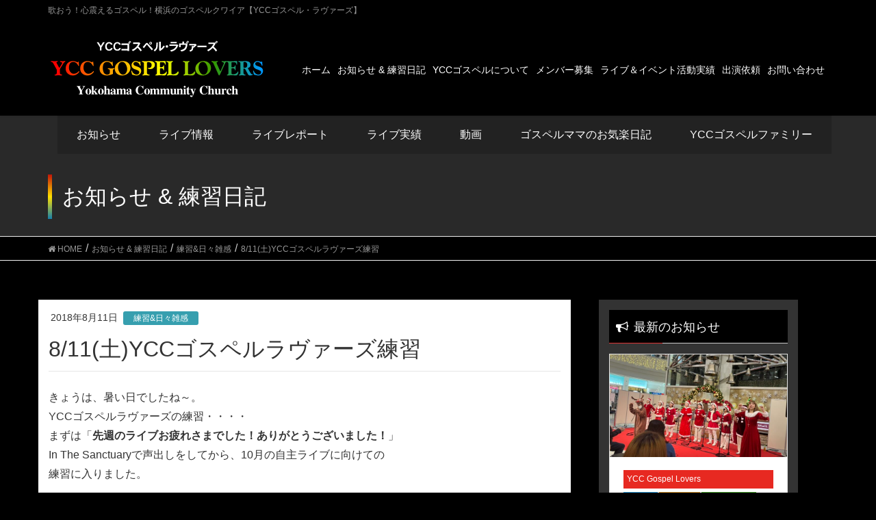

--- FILE ---
content_type: text/html; charset=UTF-8
request_url: https://www.ycc-gospel.com/gallery/8-11%E5%9C%9Fycc%E3%82%B4%E3%82%B9%E3%83%9A%E3%83%AB%E3%83%A9%E3%83%B4%E3%82%A1%E3%83%BC%E3%82%BA%E7%B7%B4%E7%BF%92/
body_size: 24357
content:
<!DOCTYPE html>
<html lang="ja">
<head>
<meta charset="utf-8">
<meta http-equiv="X-UA-Compatible" content="IE=edge">
<meta name="viewport" content="width=device-width, initial-scale=1">


<title>8/11(土)YCCゴスペルラヴァーズ練習 | YCC GOSPEL LOVERS</title>
<meta name='robots' content='max-image-preview:large' />
	<style>img:is([sizes="auto" i], [sizes^="auto," i]) { contain-intrinsic-size: 3000px 1500px }</style>
	<link rel='dns-prefetch' href='//secure.gravatar.com' />
<link rel='dns-prefetch' href='//stackpath.bootstrapcdn.com' />
<link rel='dns-prefetch' href='//stats.wp.com' />
<link rel='dns-prefetch' href='//maxcdn.bootstrapcdn.com' />
<link rel='dns-prefetch' href='//v0.wordpress.com' />
<link rel='dns-prefetch' href='//widgets.wp.com' />
<link rel='dns-prefetch' href='//s0.wp.com' />
<link rel='dns-prefetch' href='//0.gravatar.com' />
<link rel='dns-prefetch' href='//1.gravatar.com' />
<link rel='dns-prefetch' href='//2.gravatar.com' />
<link rel='dns-prefetch' href='//jetpack.wordpress.com' />
<link rel='dns-prefetch' href='//public-api.wordpress.com' />
<link rel="alternate" type="application/rss+xml" title="YCC GOSPEL LOVERS &raquo; フィード" href="https://www.ycc-gospel.com/feed/" />
<link rel="alternate" type="application/rss+xml" title="YCC GOSPEL LOVERS &raquo; コメントフィード" href="https://www.ycc-gospel.com/comments/feed/" />
<script type="text/javascript" id="wpp-js" src="https://www.ycc-gospel.com/wp-content/plugins/wordpress-popular-posts/assets/js/wpp.min.js?ver=7.3.6" data-sampling="0" data-sampling-rate="100" data-api-url="https://www.ycc-gospel.com/wp-json/wordpress-popular-posts" data-post-id="2330" data-token="98bafc1278" data-lang="0" data-debug="0"></script>
<meta name="description" content="きょうは、暑い日でしたね～。YCCゴスペルラヴァーズの練習・・・・まずは「先週のライブお疲れさまでした！ありがとうございました！」In The Sanctuaryで声出しをしてから、10月の自主ライブに向けての練習に入りました。10月のライブは、オリジナル中心になるので、まずはオリジナルの新曲から。新曲は、今まで少しずつ練習してきたので、最後に一曲を通して歌ってみるといい曲だなぁ～とグッとくるものがありました。そして、しばらくぶりのMy S" /><script type="text/javascript">
/* <![CDATA[ */
window._wpemojiSettings = {"baseUrl":"https:\/\/s.w.org\/images\/core\/emoji\/16.0.1\/72x72\/","ext":".png","svgUrl":"https:\/\/s.w.org\/images\/core\/emoji\/16.0.1\/svg\/","svgExt":".svg","source":{"concatemoji":"https:\/\/www.ycc-gospel.com\/wp-includes\/js\/wp-emoji-release.min.js?ver=6.8.3"}};
/*! This file is auto-generated */
!function(s,n){var o,i,e;function c(e){try{var t={supportTests:e,timestamp:(new Date).valueOf()};sessionStorage.setItem(o,JSON.stringify(t))}catch(e){}}function p(e,t,n){e.clearRect(0,0,e.canvas.width,e.canvas.height),e.fillText(t,0,0);var t=new Uint32Array(e.getImageData(0,0,e.canvas.width,e.canvas.height).data),a=(e.clearRect(0,0,e.canvas.width,e.canvas.height),e.fillText(n,0,0),new Uint32Array(e.getImageData(0,0,e.canvas.width,e.canvas.height).data));return t.every(function(e,t){return e===a[t]})}function u(e,t){e.clearRect(0,0,e.canvas.width,e.canvas.height),e.fillText(t,0,0);for(var n=e.getImageData(16,16,1,1),a=0;a<n.data.length;a++)if(0!==n.data[a])return!1;return!0}function f(e,t,n,a){switch(t){case"flag":return n(e,"\ud83c\udff3\ufe0f\u200d\u26a7\ufe0f","\ud83c\udff3\ufe0f\u200b\u26a7\ufe0f")?!1:!n(e,"\ud83c\udde8\ud83c\uddf6","\ud83c\udde8\u200b\ud83c\uddf6")&&!n(e,"\ud83c\udff4\udb40\udc67\udb40\udc62\udb40\udc65\udb40\udc6e\udb40\udc67\udb40\udc7f","\ud83c\udff4\u200b\udb40\udc67\u200b\udb40\udc62\u200b\udb40\udc65\u200b\udb40\udc6e\u200b\udb40\udc67\u200b\udb40\udc7f");case"emoji":return!a(e,"\ud83e\udedf")}return!1}function g(e,t,n,a){var r="undefined"!=typeof WorkerGlobalScope&&self instanceof WorkerGlobalScope?new OffscreenCanvas(300,150):s.createElement("canvas"),o=r.getContext("2d",{willReadFrequently:!0}),i=(o.textBaseline="top",o.font="600 32px Arial",{});return e.forEach(function(e){i[e]=t(o,e,n,a)}),i}function t(e){var t=s.createElement("script");t.src=e,t.defer=!0,s.head.appendChild(t)}"undefined"!=typeof Promise&&(o="wpEmojiSettingsSupports",i=["flag","emoji"],n.supports={everything:!0,everythingExceptFlag:!0},e=new Promise(function(e){s.addEventListener("DOMContentLoaded",e,{once:!0})}),new Promise(function(t){var n=function(){try{var e=JSON.parse(sessionStorage.getItem(o));if("object"==typeof e&&"number"==typeof e.timestamp&&(new Date).valueOf()<e.timestamp+604800&&"object"==typeof e.supportTests)return e.supportTests}catch(e){}return null}();if(!n){if("undefined"!=typeof Worker&&"undefined"!=typeof OffscreenCanvas&&"undefined"!=typeof URL&&URL.createObjectURL&&"undefined"!=typeof Blob)try{var e="postMessage("+g.toString()+"("+[JSON.stringify(i),f.toString(),p.toString(),u.toString()].join(",")+"));",a=new Blob([e],{type:"text/javascript"}),r=new Worker(URL.createObjectURL(a),{name:"wpTestEmojiSupports"});return void(r.onmessage=function(e){c(n=e.data),r.terminate(),t(n)})}catch(e){}c(n=g(i,f,p,u))}t(n)}).then(function(e){for(var t in e)n.supports[t]=e[t],n.supports.everything=n.supports.everything&&n.supports[t],"flag"!==t&&(n.supports.everythingExceptFlag=n.supports.everythingExceptFlag&&n.supports[t]);n.supports.everythingExceptFlag=n.supports.everythingExceptFlag&&!n.supports.flag,n.DOMReady=!1,n.readyCallback=function(){n.DOMReady=!0}}).then(function(){return e}).then(function(){var e;n.supports.everything||(n.readyCallback(),(e=n.source||{}).concatemoji?t(e.concatemoji):e.wpemoji&&e.twemoji&&(t(e.twemoji),t(e.wpemoji)))}))}((window,document),window._wpemojiSettings);
/* ]]> */
</script>
<link rel='stylesheet' id='vkExUnit_common_style-css' href='https://www.ycc-gospel.com/wp-content/plugins/vk-all-in-one-expansion-unit/assets/css/vkExUnit_style.css?ver=9.113.0.1' type='text/css' media='all' />
<style id='vkExUnit_common_style-inline-css' type='text/css'>
:root {--ver_page_top_button_url:url(https://www.ycc-gospel.com/wp-content/plugins/vk-all-in-one-expansion-unit/assets/images/to-top-btn-icon.svg);}@font-face {font-weight: normal;font-style: normal;font-family: "vk_sns";src: url("https://www.ycc-gospel.com/wp-content/plugins/vk-all-in-one-expansion-unit/inc/sns/icons/fonts/vk_sns.eot?-bq20cj");src: url("https://www.ycc-gospel.com/wp-content/plugins/vk-all-in-one-expansion-unit/inc/sns/icons/fonts/vk_sns.eot?#iefix-bq20cj") format("embedded-opentype"),url("https://www.ycc-gospel.com/wp-content/plugins/vk-all-in-one-expansion-unit/inc/sns/icons/fonts/vk_sns.woff?-bq20cj") format("woff"),url("https://www.ycc-gospel.com/wp-content/plugins/vk-all-in-one-expansion-unit/inc/sns/icons/fonts/vk_sns.ttf?-bq20cj") format("truetype"),url("https://www.ycc-gospel.com/wp-content/plugins/vk-all-in-one-expansion-unit/inc/sns/icons/fonts/vk_sns.svg?-bq20cj#vk_sns") format("svg");}
.veu_promotion-alert__content--text {border: 1px solid rgba(0,0,0,0.125);padding: 0.5em 1em;border-radius: var(--vk-size-radius);margin-bottom: var(--vk-margin-block-bottom);font-size: 0.875rem;}/* Alert Content部分に段落タグを入れた場合に最後の段落の余白を0にする */.veu_promotion-alert__content--text p:last-of-type{margin-bottom:0;margin-top: 0;}
</style>
<style id='wp-emoji-styles-inline-css' type='text/css'>

	img.wp-smiley, img.emoji {
		display: inline !important;
		border: none !important;
		box-shadow: none !important;
		height: 1em !important;
		width: 1em !important;
		margin: 0 0.07em !important;
		vertical-align: -0.1em !important;
		background: none !important;
		padding: 0 !important;
	}
</style>
<link rel='stylesheet' id='wp-block-library-css' href='https://www.ycc-gospel.com/wp-includes/css/dist/block-library/style.min.css?ver=6.8.3' type='text/css' media='all' />
<style id='classic-theme-styles-inline-css' type='text/css'>
/*! This file is auto-generated */
.wp-block-button__link{color:#fff;background-color:#32373c;border-radius:9999px;box-shadow:none;text-decoration:none;padding:calc(.667em + 2px) calc(1.333em + 2px);font-size:1.125em}.wp-block-file__button{background:#32373c;color:#fff;text-decoration:none}
</style>
<link rel='stylesheet' id='mediaelement-css' href='https://www.ycc-gospel.com/wp-includes/js/mediaelement/mediaelementplayer-legacy.min.css?ver=4.2.17' type='text/css' media='all' />
<link rel='stylesheet' id='wp-mediaelement-css' href='https://www.ycc-gospel.com/wp-includes/js/mediaelement/wp-mediaelement.min.css?ver=6.8.3' type='text/css' media='all' />
<style id='jetpack-sharing-buttons-style-inline-css' type='text/css'>
.jetpack-sharing-buttons__services-list{display:flex;flex-direction:row;flex-wrap:wrap;gap:0;list-style-type:none;margin:5px;padding:0}.jetpack-sharing-buttons__services-list.has-small-icon-size{font-size:12px}.jetpack-sharing-buttons__services-list.has-normal-icon-size{font-size:16px}.jetpack-sharing-buttons__services-list.has-large-icon-size{font-size:24px}.jetpack-sharing-buttons__services-list.has-huge-icon-size{font-size:36px}@media print{.jetpack-sharing-buttons__services-list{display:none!important}}.editor-styles-wrapper .wp-block-jetpack-sharing-buttons{gap:0;padding-inline-start:0}ul.jetpack-sharing-buttons__services-list.has-background{padding:1.25em 2.375em}
</style>
<style id='global-styles-inline-css' type='text/css'>
:root{--wp--preset--aspect-ratio--square: 1;--wp--preset--aspect-ratio--4-3: 4/3;--wp--preset--aspect-ratio--3-4: 3/4;--wp--preset--aspect-ratio--3-2: 3/2;--wp--preset--aspect-ratio--2-3: 2/3;--wp--preset--aspect-ratio--16-9: 16/9;--wp--preset--aspect-ratio--9-16: 9/16;--wp--preset--color--black: #000000;--wp--preset--color--cyan-bluish-gray: #abb8c3;--wp--preset--color--white: #ffffff;--wp--preset--color--pale-pink: #f78da7;--wp--preset--color--vivid-red: #cf2e2e;--wp--preset--color--luminous-vivid-orange: #ff6900;--wp--preset--color--luminous-vivid-amber: #fcb900;--wp--preset--color--light-green-cyan: #7bdcb5;--wp--preset--color--vivid-green-cyan: #00d084;--wp--preset--color--pale-cyan-blue: #8ed1fc;--wp--preset--color--vivid-cyan-blue: #0693e3;--wp--preset--color--vivid-purple: #9b51e0;--wp--preset--gradient--vivid-cyan-blue-to-vivid-purple: linear-gradient(135deg,rgba(6,147,227,1) 0%,rgb(155,81,224) 100%);--wp--preset--gradient--light-green-cyan-to-vivid-green-cyan: linear-gradient(135deg,rgb(122,220,180) 0%,rgb(0,208,130) 100%);--wp--preset--gradient--luminous-vivid-amber-to-luminous-vivid-orange: linear-gradient(135deg,rgba(252,185,0,1) 0%,rgba(255,105,0,1) 100%);--wp--preset--gradient--luminous-vivid-orange-to-vivid-red: linear-gradient(135deg,rgba(255,105,0,1) 0%,rgb(207,46,46) 100%);--wp--preset--gradient--very-light-gray-to-cyan-bluish-gray: linear-gradient(135deg,rgb(238,238,238) 0%,rgb(169,184,195) 100%);--wp--preset--gradient--cool-to-warm-spectrum: linear-gradient(135deg,rgb(74,234,220) 0%,rgb(151,120,209) 20%,rgb(207,42,186) 40%,rgb(238,44,130) 60%,rgb(251,105,98) 80%,rgb(254,248,76) 100%);--wp--preset--gradient--blush-light-purple: linear-gradient(135deg,rgb(255,206,236) 0%,rgb(152,150,240) 100%);--wp--preset--gradient--blush-bordeaux: linear-gradient(135deg,rgb(254,205,165) 0%,rgb(254,45,45) 50%,rgb(107,0,62) 100%);--wp--preset--gradient--luminous-dusk: linear-gradient(135deg,rgb(255,203,112) 0%,rgb(199,81,192) 50%,rgb(65,88,208) 100%);--wp--preset--gradient--pale-ocean: linear-gradient(135deg,rgb(255,245,203) 0%,rgb(182,227,212) 50%,rgb(51,167,181) 100%);--wp--preset--gradient--electric-grass: linear-gradient(135deg,rgb(202,248,128) 0%,rgb(113,206,126) 100%);--wp--preset--gradient--midnight: linear-gradient(135deg,rgb(2,3,129) 0%,rgb(40,116,252) 100%);--wp--preset--font-size--small: 13px;--wp--preset--font-size--medium: 20px;--wp--preset--font-size--large: 36px;--wp--preset--font-size--x-large: 42px;--wp--preset--spacing--20: 0.44rem;--wp--preset--spacing--30: 0.67rem;--wp--preset--spacing--40: 1rem;--wp--preset--spacing--50: 1.5rem;--wp--preset--spacing--60: 2.25rem;--wp--preset--spacing--70: 3.38rem;--wp--preset--spacing--80: 5.06rem;--wp--preset--shadow--natural: 6px 6px 9px rgba(0, 0, 0, 0.2);--wp--preset--shadow--deep: 12px 12px 50px rgba(0, 0, 0, 0.4);--wp--preset--shadow--sharp: 6px 6px 0px rgba(0, 0, 0, 0.2);--wp--preset--shadow--outlined: 6px 6px 0px -3px rgba(255, 255, 255, 1), 6px 6px rgba(0, 0, 0, 1);--wp--preset--shadow--crisp: 6px 6px 0px rgba(0, 0, 0, 1);}:where(.is-layout-flex){gap: 0.5em;}:where(.is-layout-grid){gap: 0.5em;}body .is-layout-flex{display: flex;}.is-layout-flex{flex-wrap: wrap;align-items: center;}.is-layout-flex > :is(*, div){margin: 0;}body .is-layout-grid{display: grid;}.is-layout-grid > :is(*, div){margin: 0;}:where(.wp-block-columns.is-layout-flex){gap: 2em;}:where(.wp-block-columns.is-layout-grid){gap: 2em;}:where(.wp-block-post-template.is-layout-flex){gap: 1.25em;}:where(.wp-block-post-template.is-layout-grid){gap: 1.25em;}.has-black-color{color: var(--wp--preset--color--black) !important;}.has-cyan-bluish-gray-color{color: var(--wp--preset--color--cyan-bluish-gray) !important;}.has-white-color{color: var(--wp--preset--color--white) !important;}.has-pale-pink-color{color: var(--wp--preset--color--pale-pink) !important;}.has-vivid-red-color{color: var(--wp--preset--color--vivid-red) !important;}.has-luminous-vivid-orange-color{color: var(--wp--preset--color--luminous-vivid-orange) !important;}.has-luminous-vivid-amber-color{color: var(--wp--preset--color--luminous-vivid-amber) !important;}.has-light-green-cyan-color{color: var(--wp--preset--color--light-green-cyan) !important;}.has-vivid-green-cyan-color{color: var(--wp--preset--color--vivid-green-cyan) !important;}.has-pale-cyan-blue-color{color: var(--wp--preset--color--pale-cyan-blue) !important;}.has-vivid-cyan-blue-color{color: var(--wp--preset--color--vivid-cyan-blue) !important;}.has-vivid-purple-color{color: var(--wp--preset--color--vivid-purple) !important;}.has-black-background-color{background-color: var(--wp--preset--color--black) !important;}.has-cyan-bluish-gray-background-color{background-color: var(--wp--preset--color--cyan-bluish-gray) !important;}.has-white-background-color{background-color: var(--wp--preset--color--white) !important;}.has-pale-pink-background-color{background-color: var(--wp--preset--color--pale-pink) !important;}.has-vivid-red-background-color{background-color: var(--wp--preset--color--vivid-red) !important;}.has-luminous-vivid-orange-background-color{background-color: var(--wp--preset--color--luminous-vivid-orange) !important;}.has-luminous-vivid-amber-background-color{background-color: var(--wp--preset--color--luminous-vivid-amber) !important;}.has-light-green-cyan-background-color{background-color: var(--wp--preset--color--light-green-cyan) !important;}.has-vivid-green-cyan-background-color{background-color: var(--wp--preset--color--vivid-green-cyan) !important;}.has-pale-cyan-blue-background-color{background-color: var(--wp--preset--color--pale-cyan-blue) !important;}.has-vivid-cyan-blue-background-color{background-color: var(--wp--preset--color--vivid-cyan-blue) !important;}.has-vivid-purple-background-color{background-color: var(--wp--preset--color--vivid-purple) !important;}.has-black-border-color{border-color: var(--wp--preset--color--black) !important;}.has-cyan-bluish-gray-border-color{border-color: var(--wp--preset--color--cyan-bluish-gray) !important;}.has-white-border-color{border-color: var(--wp--preset--color--white) !important;}.has-pale-pink-border-color{border-color: var(--wp--preset--color--pale-pink) !important;}.has-vivid-red-border-color{border-color: var(--wp--preset--color--vivid-red) !important;}.has-luminous-vivid-orange-border-color{border-color: var(--wp--preset--color--luminous-vivid-orange) !important;}.has-luminous-vivid-amber-border-color{border-color: var(--wp--preset--color--luminous-vivid-amber) !important;}.has-light-green-cyan-border-color{border-color: var(--wp--preset--color--light-green-cyan) !important;}.has-vivid-green-cyan-border-color{border-color: var(--wp--preset--color--vivid-green-cyan) !important;}.has-pale-cyan-blue-border-color{border-color: var(--wp--preset--color--pale-cyan-blue) !important;}.has-vivid-cyan-blue-border-color{border-color: var(--wp--preset--color--vivid-cyan-blue) !important;}.has-vivid-purple-border-color{border-color: var(--wp--preset--color--vivid-purple) !important;}.has-vivid-cyan-blue-to-vivid-purple-gradient-background{background: var(--wp--preset--gradient--vivid-cyan-blue-to-vivid-purple) !important;}.has-light-green-cyan-to-vivid-green-cyan-gradient-background{background: var(--wp--preset--gradient--light-green-cyan-to-vivid-green-cyan) !important;}.has-luminous-vivid-amber-to-luminous-vivid-orange-gradient-background{background: var(--wp--preset--gradient--luminous-vivid-amber-to-luminous-vivid-orange) !important;}.has-luminous-vivid-orange-to-vivid-red-gradient-background{background: var(--wp--preset--gradient--luminous-vivid-orange-to-vivid-red) !important;}.has-very-light-gray-to-cyan-bluish-gray-gradient-background{background: var(--wp--preset--gradient--very-light-gray-to-cyan-bluish-gray) !important;}.has-cool-to-warm-spectrum-gradient-background{background: var(--wp--preset--gradient--cool-to-warm-spectrum) !important;}.has-blush-light-purple-gradient-background{background: var(--wp--preset--gradient--blush-light-purple) !important;}.has-blush-bordeaux-gradient-background{background: var(--wp--preset--gradient--blush-bordeaux) !important;}.has-luminous-dusk-gradient-background{background: var(--wp--preset--gradient--luminous-dusk) !important;}.has-pale-ocean-gradient-background{background: var(--wp--preset--gradient--pale-ocean) !important;}.has-electric-grass-gradient-background{background: var(--wp--preset--gradient--electric-grass) !important;}.has-midnight-gradient-background{background: var(--wp--preset--gradient--midnight) !important;}.has-small-font-size{font-size: var(--wp--preset--font-size--small) !important;}.has-medium-font-size{font-size: var(--wp--preset--font-size--medium) !important;}.has-large-font-size{font-size: var(--wp--preset--font-size--large) !important;}.has-x-large-font-size{font-size: var(--wp--preset--font-size--x-large) !important;}
:where(.wp-block-post-template.is-layout-flex){gap: 1.25em;}:where(.wp-block-post-template.is-layout-grid){gap: 1.25em;}
:where(.wp-block-columns.is-layout-flex){gap: 2em;}:where(.wp-block-columns.is-layout-grid){gap: 2em;}
:root :where(.wp-block-pullquote){font-size: 1.5em;line-height: 1.6;}
</style>
<link rel='stylesheet' id='owl.carousel.style-css' href='https://www.ycc-gospel.com/wp-content/plugins/wp-posts-carousel/owl.carousel/assets/owl.carousel.css?ver=6.8.3' type='text/css' media='all' />
<link rel='stylesheet' id='wp-font-awesome-css' href='//maxcdn.bootstrapcdn.com/font-awesome/4.3.0/css/font-awesome.min.css?ver=6.8.3' type='text/css' media='all' />
<link rel='stylesheet' id='wordpress-popular-posts-css-css' href='https://www.ycc-gospel.com/wp-content/plugins/wordpress-popular-posts/assets/css/wpp.css?ver=7.3.6' type='text/css' media='all' />
<link rel='stylesheet' id='lightning-common-style-css' href='https://www.ycc-gospel.com/wp-content/themes/lightning-pro%203/assets/css/common.css?ver=6.8.3' type='text/css' media='all' />
<link rel='stylesheet' id='lightning-design-style-css' href='https://www.ycc-gospel.com/wp-content/themes/lightning-pro%203/design-skin/origin/css/style.css?ver=6.8.3' type='text/css' media='all' />
<style id='lightning-design-style-inline-css' type='text/css'>
/* ltg theme common */.color_key_bg,.color_key_bg_hover:hover{background-color: #dd3333;}.color_key_txt,.color_key_txt_hover:hover{color: #dd3333;}.color_key_border,.color_key_border_hover:hover{border-color: #dd3333;}.color_key_dark_bg,.color_key_dark_bg_hover:hover{background-color: #dd3333;}.color_key_dark_txt,.color_key_dark_txt_hover:hover{color: #dd3333;}.color_key_dark_border,.color_key_dark_border_hover:hover{border-color: #dd3333;}
.bbp-submit-wrapper .button.submit,.woocommerce a.button.alt:hover,.woocommerce-product-search button:hover,.woocommerce button.button.alt { background-color:#dd3333 ; }.bbp-submit-wrapper .button.submit:hover,.woocommerce a.button.alt,.woocommerce-product-search button,.woocommerce button.button.alt:hover { background-color:#dd3333 ; }.woocommerce ul.product_list_widget li a:hover img { border-color:#dd3333; }.veu_color_txt_key { color:#dd3333 ; }.veu_color_bg_key { background-color:#dd3333 ; }.veu_color_border_key { border-color:#dd3333 ; }.btn-default { border-color:#dd3333;color:#dd3333;}.btn-default:focus,.btn-default:hover { border-color:#dd3333;background-color: #dd3333; }.btn-primary { background-color:#dd3333;border-color:#dd3333; }.btn-primary:focus,.btn-primary:hover { background-color:#dd3333;border-color:#dd3333; }/* sidebar child menu display */.localNav ul ul.children{ display:none; }.localNav ul li.current_page_ancestor ul.children,.localNav ul li.current_page_item ul.children,.localNav ul li.current-cat ul.children{ display:block; }
a { color:#dd3333 ; }a:hover { color:#dd3333 ; }ul.gMenu a:hover { color:#dd3333; }.page-header { background-color:#dd3333; }h1.entry-title:first-letter,.single h1.entry-title:first-letter { color:#dd3333; }h2,.mainSection-title { border-top-color:#dd3333; }h3:after,.subSection-title:after { border-bottom-color:#dd3333; }.media .media-body .media-heading a:hover { color:#dd3333; }ul.page-numbers li span.page-numbers.current { background-color:#dd3333; }.pager li > a { border-color:#dd3333;color:#dd3333;}.pager li > a:hover { background-color:#dd3333;color:#fff;}footer { border-top-color:#dd3333; }dt { border-left-color:#dd3333; }@media (min-width: 768px){ ul.gMenu > li > a:hover:after, ul.gMenu > li.current-post-ancestor > a:after, ul.gMenu > li.current-menu-item > a:after, ul.gMenu > li.current-menu-parent > a:after, ul.gMenu > li.current-menu-ancestor > a:after, ul.gMenu > li.current_page_parent > a:after, ul.gMenu > li.current_page_ancestor > a:after { border-bottom-color: #dd3333 ; } ul.gMenu > li > a:hover .gMenu_description { color: #dd3333 ; }} /* @media (min-width: 768px) */
/* Font switch */.gMenu_name,.vk-mobile-nav .menu,.mobile-fix-nav-menu{ font-family:"メイリオ",Meiryo,"ヒラギノ角ゴ ProN W3", Hiragino Kaku Gothic ProN,sans-serif;}.gMenu_description{ font-family:"メイリオ",Meiryo,"ヒラギノ角ゴ ProN W3", Hiragino Kaku Gothic ProN,sans-serif;}h1,h2,h3,h4,h5,h6,dt,.page-header_pageTitle,.mainSection-title,.subSection-title,.veu_leadTxt,.lead{ font-family:"メイリオ",Meiryo,"ヒラギノ角ゴ ProN W3", Hiragino Kaku Gothic ProN,sans-serif;}body{ font-family:"メイリオ",Meiryo,"ヒラギノ角ゴ ProN W3", Hiragino Kaku Gothic ProN,sans-serif;}
</style>
<link rel='stylesheet' id='lightning-theme-style-css' href='https://www.ycc-gospel.com/wp-content/themes/lightning-pro%203/style.css?ver=6.8.3' type='text/css' media='all' />
<link rel='stylesheet' id='jetpack_likes-css' href='https://www.ycc-gospel.com/wp-content/plugins/jetpack/modules/likes/style.css?ver=15.4' type='text/css' media='all' />
<link rel='stylesheet' id='veu-cta-css' href='https://www.ycc-gospel.com/wp-content/plugins/vk-all-in-one-expansion-unit/inc/call-to-action/package/assets/css/style.css?ver=9.113.0.1' type='text/css' media='all' />
<link rel='stylesheet' id='slb_core-css' href='https://www.ycc-gospel.com/wp-content/plugins/simple-lightbox/client/css/app.css?ver=2.9.4' type='text/css' media='all' />
<link rel='stylesheet' id='yarpp-thumbnails-css' href='https://www.ycc-gospel.com/wp-content/plugins/yet-another-related-posts-plugin/style/styles_thumbnails.css?ver=5.30.11' type='text/css' media='all' />
<style id='yarpp-thumbnails-inline-css' type='text/css'>
.yarpp-thumbnails-horizontal .yarpp-thumbnail {width: 130px;height: 170px;margin: 5px;margin-left: 0px;}.yarpp-thumbnail > img, .yarpp-thumbnail-default {width: 120px;height: 120px;margin: 5px;}.yarpp-thumbnails-horizontal .yarpp-thumbnail-title {margin: 7px;margin-top: 0px;width: 120px;}.yarpp-thumbnail-default > img {min-height: 120px;min-width: 120px;}
</style>
<script type="text/javascript" src="https://www.ycc-gospel.com/wp-includes/js/jquery/jquery.min.js?ver=3.7.1" id="jquery-core-js"></script>
<script type="text/javascript" src="https://www.ycc-gospel.com/wp-includes/js/jquery/jquery-migrate.min.js?ver=3.4.1" id="jquery-migrate-js"></script>
<script type="text/javascript" src="https://www.ycc-gospel.com/wp-content/plugins/wp-posts-carousel/owl.carousel/owl.carousel.js?ver=2.0.0" id="owl.carousel-js"></script>
<script type="text/javascript" src="https://www.ycc-gospel.com/wp-content/plugins/wp-posts-carousel/owl.carousel/jquery.mousewheel.min.js?ver=3.1.12" id="jquery-mousewheel-js"></script>
<link rel="https://api.w.org/" href="https://www.ycc-gospel.com/wp-json/" /><link rel="alternate" title="JSON" type="application/json" href="https://www.ycc-gospel.com/wp-json/wp/v2/gallery/2330" /><link rel="EditURI" type="application/rsd+xml" title="RSD" href="https://www.ycc-gospel.com/xmlrpc.php?rsd" />
<meta name="generator" content="WordPress 6.8.3" />
<link rel="canonical" href="https://www.ycc-gospel.com/gallery/8-11%e5%9c%9fycc%e3%82%b4%e3%82%b9%e3%83%9a%e3%83%ab%e3%83%a9%e3%83%b4%e3%82%a1%e3%83%bc%e3%82%ba%e7%b7%b4%e7%bf%92/" />
<link rel="alternate" title="oEmbed (JSON)" type="application/json+oembed" href="https://www.ycc-gospel.com/wp-json/oembed/1.0/embed?url=https%3A%2F%2Fwww.ycc-gospel.com%2Fgallery%2F8-11%25e5%259c%259fycc%25e3%2582%25b4%25e3%2582%25b9%25e3%2583%259a%25e3%2583%25ab%25e3%2583%25a9%25e3%2583%25b4%25e3%2582%25a1%25e3%2583%25bc%25e3%2582%25ba%25e7%25b7%25b4%25e7%25bf%2592%2F" />
<link rel="alternate" title="oEmbed (XML)" type="text/xml+oembed" href="https://www.ycc-gospel.com/wp-json/oembed/1.0/embed?url=https%3A%2F%2Fwww.ycc-gospel.com%2Fgallery%2F8-11%25e5%259c%259fycc%25e3%2582%25b4%25e3%2582%25b9%25e3%2583%259a%25e3%2583%25ab%25e3%2583%25a9%25e3%2583%25b4%25e3%2582%25a1%25e3%2583%25bc%25e3%2582%25ba%25e7%25b7%25b4%25e7%25bf%2592%2F&#038;format=xml" />
<!-- WordPress Most Popular --><script type="text/javascript">/* <![CDATA[ */ jQuery.post("https://www.ycc-gospel.com/wp-admin/admin-ajax.php", { action: "wmp_update", id: 2330, token: "af3370e034" }); /* ]]> */</script><!-- /WordPress Most Popular --><script>var wp_posts_carousel_url="https://www.ycc-gospel.com/wp-content/plugins/wp-posts-carousel/";</script>	<style>img#wpstats{display:none}</style>
		            <style id="wpp-loading-animation-styles">@-webkit-keyframes bgslide{from{background-position-x:0}to{background-position-x:-200%}}@keyframes bgslide{from{background-position-x:0}to{background-position-x:-200%}}.wpp-widget-block-placeholder,.wpp-shortcode-placeholder{margin:0 auto;width:60px;height:3px;background:#dd3737;background:linear-gradient(90deg,#dd3737 0%,#571313 10%,#dd3737 100%);background-size:200% auto;border-radius:3px;-webkit-animation:bgslide 1s infinite linear;animation:bgslide 1s infinite linear}</style>
            <meta name="description" content="きょうは、暑い日でしたね～。 YCCゴスペルラヴァーズの練習・・・・ まずは「先週のライブお疲れさまでした！あ&hellip;" />

<!-- Jetpack Open Graph Tags -->
<meta property="og:type" content="article" />
<meta property="og:title" content="8/11(土)YCCゴスペルラヴァーズ練習" />
<meta property="og:url" content="https://www.ycc-gospel.com/gallery/8-11%e5%9c%9fycc%e3%82%b4%e3%82%b9%e3%83%9a%e3%83%ab%e3%83%a9%e3%83%b4%e3%82%a1%e3%83%bc%e3%82%ba%e7%b7%b4%e7%bf%92/" />
<meta property="og:description" content="きょうは、暑い日でしたね～。 YCCゴスペルラヴァーズの練習・・・・ まずは「先週のライブお疲れさまでした！あ&hellip;" />
<meta property="article:published_time" content="2018-08-11T14:42:35+00:00" />
<meta property="article:modified_time" content="2018-08-11T22:11:22+00:00" />
<meta property="og:site_name" content="YCC GOSPEL LOVERS" />
<meta property="og:image" content="https://www.ycc-gospel.com/wp-content/uploads/2018/08/DSCN8654_R.jpg" />
<meta property="og:image:width" content="800" />
<meta property="og:image:height" content="600" />
<meta property="og:image:alt" content="" />
<meta property="og:locale" content="ja_JP" />
<meta name="twitter:text:title" content="8/11(土)YCCゴスペルラヴァーズ練習" />
<meta name="twitter:image" content="https://www.ycc-gospel.com/wp-content/uploads/2018/08/DSCN8654_R.jpg?w=640" />
<meta name="twitter:card" content="summary_large_image" />

<!-- End Jetpack Open Graph Tags -->
<link rel="icon" href="https://www.ycc-gospel.com/wp-content/uploads/2017/11/cropped-cropped-cropped-rog_011-120x120.gif" sizes="32x32" />
<link rel="icon" href="https://www.ycc-gospel.com/wp-content/uploads/2017/11/cropped-cropped-cropped-rog_011-300x300.gif" sizes="192x192" />
<link rel="apple-touch-icon" href="https://www.ycc-gospel.com/wp-content/uploads/2017/11/cropped-cropped-cropped-rog_011-300x300.gif" />
<meta name="msapplication-TileImage" content="https://www.ycc-gospel.com/wp-content/uploads/2017/11/cropped-cropped-cropped-rog_011-300x300.gif" />
		<style type="text/css" id="wp-custom-css">
			body{
background-color:#000;}
.navbar-brand img {
max-height: 150px;
}
.bold{font-weight: bold;}
.mainSection{background-color:#fff;padding-top: 15px;}
.subSection,
.subSection{background-color:#000;padding-top: 15px;}
.subSection h1{background-color:#000;color:#fff;border-left-color: #000 !important;border-right-color: #000 !important;}
.subSection-title{box-shadow:none;}

.home .siteContent .mainSection{padding: 0px;}
.home .mainSection{background-color:#000 !important;}
.siteContent .mainSection, .siteContent .subSection {
	border: 1px solid #000}
.omoi{text-align: center;}
.omoi img{margin-bottom:0.6em}

@media (min-width: 992px) {
 .omoi img{margin-bottom:0.6em}
.nav>li>a {background-color:#000 !important;
    position: relative;
    display: block;
	color: #fff;
}
.main2m	.nav>li>a {background-color:#222222 !important;
    position: relative;
    display: block;
	color: #fff;
}
.main2m .nav>li>a {padding: 15px 28px !important;}
.main2m	.nav {margin-top: 0px !important;}
}

.gMenu_outer .nav>li>a {padding: 10px 5px;}
.nav {margin-top: 30px;}

@media (min-width: 992px) {
.col-md-3 {
    width: 25%;
}
.col-md-offset-1 {
    margin-left: 3.33333333%;
	}
}
@media (min-width: 1200px) {
.omoi img{text-align: center;margin:0.6em}
}

header.siteHeader{
background-color:#000 !important;
　color:#ffffff;
}
.gMenu_outer {
    border-top-color: #000 !important;
}
.entry-meta_items_term {
	margin-left:4px;
}
@media (min-width: 992px) {
.headerTop {
	background-color:#000 !important;
	color:#999;
	border-bottom-color: #000 !important;
}
.headerTop li a, .headerTop li span {
	font-size:14px;
}
.headerTop .headerTop_contactBtn a.btn {
	font-size:16px;
}
}
h1.entry-title:first-letter,
.single h1.entry-title:first-letter { color:inherit; }

.media_post .media_post_text .media_post_meta .media_post_term {
  
  
}

.home .siteContent {
    margin-top: 118px !important;
}
.siteFooter{background: #222222;}
.siteFooter li a{color: #8a8a8a !important;}
.siteFooter .textwidget{background: #222222 !important;}
.widget_wp_widget_vk_taxonomy_list a{color: #fff !important;}
.sideSection {background: #333333 !important;}
.subSection-title{padding-left: 10px !important;padding-top: 10px !important;}
.subSection-title:after, h3:after {
    content: ".";
    line-height: 0;
    display: block;
    overflow: hidden;
    position: absolute;
    bottom: -1px;
	left:-0px;
    width: 30%;
}
.widget_archive a{color: #fff !important;}
.media_post_title {font-size: 16px !important;font-weight: bold;}
.tag .media_post_meta, .category .media_post_meta, .home .media_post_meta {
    margin-top: -41px !important;
}
.media_post .media_post_text .media_post_meta {
    margin-bottom: 2px;
    font-size: 12px;
}


li.menu__mega ul.menu__second-level {
    position: absolute;
    top: 40px;
    left: 0;
    box-sizing: border-box;
    width: 100%;
    padding: 20px 2%;
    background: #2b2b28;
    -webkit-transition: all .2s ease;
    transition: all .2s ease;
}

li.menu__mega:hover ul.menu__second-level {
    top: 50px;
    visibility: visible;
    opacity: 1;
}

li.menu__mega ul.menu__second-level > li {
    float: left;
    width: 32%;
    border: none;
}

li.menu__mega ul.menu__second-level > li:nth-child(3n+2) {
    margin: 0 1%;
}
.menuq {
    position: relative;
    width: 100%;
    height: 50px;
    max-width: 1200px;
    
	margin: 0 !important;
	padding: 0 !important;
}

.menuq > li {list-style:none;
	padding-left: 20px;
	
    float: left;
    width: 100%; /* グローバルナビ4つの場合 */
    height: 50px;
    line-height: 50px;
    background: #222222;
}

.menuq > li a {
    display: block;
    color: #fff;
}

.menuq > li a:hover {
    color: #999;

}

ul.menu__second-level {
    visibility: hidden;
    opacity: 0;
    z-index: 1;
}

ul.menu__third-level {
    visibility: hidden;
    opacity: 0;
}

ul.menu__fourth-level {
    visibility: hidden;
    opacity: 0;
}

.menuq > li:hover {
    background: #222222;
    -webkit-transition: all .5s;
    transition: all .5s;
}

.menu__second-level li {
    border-top: 1px solid #111;
	text-align: center;
}

.menu__third-level li {
    border-top: 1px solid #111;
}

.menu__second-level li a:hover {
    background: #fff;
	color:#000;
	text-decoration:none; 
}

.menu__third-level li a:hover {
    background: #2b2b2b;
}

.menu__fourth-level li a:hover {
    background: #1d0f0f;
}

/* 下矢印 */

.init-bottom:after {
    content: '';
    display: inline-block;
    width: 30px;
    height: 30px;
    margin: 0 0 0 15px;
    border-right: 4px solid #d71820;
    border-bottom: 4px solid #d71820;
    -webkit-transform: rotate(45deg);
    -ms-transform: rotate(45deg);
    transform: rotate(45deg);
	position: absolute;
	right:20px;
}

/* floatクリア */
.menuq:before,
.menuq:after {
    content: " ";
    display: table;
}

.menuq:after {
    clear: both;
}

.menuq {
    *zoom: 1;
}
.page-header{background: #292929;}
.page-header_pageTitle {padding-left: 15px !important;
	border-width: 0 0 0 3px;
  border-style: solid;
}
.page-header_pageTitle {
    border-left: 6px solid;
    border-image: linear-gradient(to top, #0e7db2 0%, 
#ffe000 50%,#c00f0a 100%);
    border-image-slice: 1;
	padding-top: 15px !important;
	padding-bottom: 15px !important;
}
.widget_ltg_full_wide_title_caption
{
	border-width: 0 0 0 0px;
  border-style: solid;
  
}
.widget_ltg_full_wide_title_caption {padding-bottom: 15px !important;
    border-bottom: 4px solid !important;
    border-image: linear-gradient(to left, #0e7db2 0%, 
#ffe000 50%,#c00f0a 100%);
    border-image-slice: 1;
	width:35%;
	margin: 0 auto;
}

.breadcrumb li a{color: #999 !important;}
.breadcrumb{color: #999;}
.widget_archive ul li a, .widget_categories ul li a, .widget_link_list ul li a, .widget_nav_menu ul li a, .widget_pages ul li a, .widget_recent_entries ul li a {
border-bottom: none;
}
.media_post_meta{padding-bottom: 10px;}
 .media_post_meta a{color: #fff !important;margin: 0px 0px;}
.media_post_meta a{padding: 5px;}
.media_post .media_post_text .media_post_meta .media_post_term {
    display: inline-block;
    font-size: 10px;
    line-height: 1.1em;
    color: #fff;
    
  padding: 5px 2px 0 0;
}
.prw {font-size:12px;
    padding: 10px !important; 
    margin: 10px !important; 
    color: #565656;
    background: #f1f1f1;
  
	line-height:2em;
}
.mi2{ border-top: dashed 1px #c6c6bf !important;border-bottom: dashed 1px #ffc3c3 !important;}
.bold{font-weight: bold;}
.prw .mi{vertical-align: middle !important;}
.prw p {
    margin: 0; 
    padding: 0;
}
@media (max-width:670px){
table.mobile-block td,table.mobile-block th{display:block}
}
@media (min-width:671px){
table.mobile-block td,table.mobile-block th{display:table-cell}
}
#prw{background: #FFF;border: solid 1px #fcb318 !important;}
#prw th,
#prw td{padding: 30px;}
.mailu{background: #FFF;border: solid 1px #fcb318 !important; text-align: center;padding: 30px;}
.entry-meta_items_term {
 float: none;
}

.top-page-under-globalmenu-widget > .wpp-list {
  display: flex;
  list-style: none;
  margin: 0;
  padding: 0;
}
.wpp-pop-in {
  
}
.top-page-under-globalmenu-widget .wpp-thumbnail{
    border: 10px solid rgba(127,127,127,0.1);
    width: 120px;
    height: auto;
    margin: 5px;
    margin-left: 0px;
    vertical-align: top;
	    display: inline-block;
}

.wpp-pop-content 
{    display: inline-block;
    text-align: left;
    
    font-size: 96%;
    text-decoration: none;
    max-height: 2.8em;
    line-height: 1.4em;
    margin: 7px;
    margin-top: 0px;
    width: 120px;
    text-decoration: inherit;
    overflow: hidden;
}

@media screen and (min-width: 1200px) {
  .top-page-under-globalmenu-widget {
    margin: 24px 0;
  }
  .top-page-under-globalmenu-widget > .wpp-list {
    flex-wrap: wrap;
  }
  .wpp-pop {
  
  }
}
@media screen and (max-width: 1200px) {
  .top-page-under-globalmenu-widget {
    margin: 0 0 24px;
  }
  .top-page-under-globalmenu-widget > .wpp-list {
    overflow: scroll;
    -webkit-overflow-scrolling: touch;
  }
}
@media screen and (max-width: 990px) {

	.main2m{display:none;}
}
@media screen and (min-width: 600px) and (max-width: 1200px) {
  .wpp-pop {
    float:left;
  }

}
@media screen and (max-width: 600px) {
  .wpp-pop {
    
  }
}
.siteFooter{color: #999;}
.main2m{max-width:1150px;margin: 0 auto ;}

.media_post.image_card .media_post_text .media_post_term {

}
.tag .vertical_card.large_image a, .category .vertical_card.large_image a, .home .vertical_card.large_image a {
    
    margin: 0px;
}
.home .vertical_card a, .tag .vertical_card a, .category .vertical_card a, .blog .vertical_card a {
    font-size: 12px;
    line-height: 1.1em;
    color: #fff;
	
}
.vertical_card.large_image a {
    margin-right: 0px !important;
}
.vertical_card a {
    color: #333;
	
   
	margin-top: 0px !important;
}
.media_post .media_post_text .media_post_meta .media_post_term {
    
    font-size: 10px;
    line-height: 1.1em;
    color: #fff;


}
.home .media_post_term, .tag .media_post_term, .category .media_post_term, .home .media_post_term {
	
    position: static !important;
    
}
.tag .vertical_card.large_image a, .category .vertical_card.large_image a, .home .vertical_card.large_image a {

    margin: 0px;
}
@media (max-width: 768px){
.media .postList_thumbnail {
width: 100% !important;
}
.media .postList_thumbnail{
padding-right:0;
}
.media .postList_thumbnail a {
position:relative;
height:50vw;
}
.media .postList_thumbnail a img{
position: absolute;
top: 50%;
left: 50%;
-webkit-transform: translate(-50%, -50%);
-ms-transform: translate(-50%, -50%);
transform: translate(-50%, -50%);
width: 100% !important;
height: auto;
}
}
.media .postList_thumbnail{
 width: 300px;
}
.multiple_categories{margin-bottom:10px;}
.nav li {margin-top: 0px !important;
    margin-bottom: 0px !important;
}
.nav ul {    margin-top: 0px !important;
margin-bottom: 0px !important;}
.yarpp-thumbnail-title {font-weight: normal !important;}
#wpp-2 h3 {
    font-weight: bold;
    padding: 0 0 5px 0;
    font-size: 125%;
    text-transform: capitalize;
    margin: 0;
}
.yarpp-thumbnails-horizontal .yarpp-thumbnail {
 border: none !important;
}
.entry-meta_items_term {
    float:none;
    margin-right:3px;
}
 
@media screen and (max-width: 767px) {
.entry-meta .entry-meta_items_term {
    display: unset;
}
}
.yarpp-thumbnail-title {
    text-align: left;
    font-size: 96%;
    text-decoration: none;
}
.yarpp-thumbnail-title {
    font-size: 1em;
    max-height: 2.8em;
    line-height: 1.4em;
    margin: 7px;
    margin-top: 0px;
    width: 120px;
    text-decoration: inherit;
    overflow: hidden;
}
.yarpp-thumbnails-horizontal .yarpp-thumbnail, .yarpp-thumbnail-default, .yarpp-thumbnail-title {
    display: inline-block;
	margin-bottom: 0px;
}
.yarpp-related a {
	font-weight:normal !important;}
span .yarpp-thumbnail-title {
	margin: 0px !important;}
.media_post .media_post_text .media_post_meta .media_post_term {
    position: unset;
}
.media_post_meta{margin-top: -30px;}
.entry-body{padding-top: 0px;}
br{display: block !important;
}
.smm a{
white-space: nowrap !important;font-size: 90% !important;}		</style>
		<!-- [ VK All in One Expansion Unit Article Structure Data ] --><script type="application/ld+json">{"@context":"https://schema.org/","@type":"Article","headline":"8/11(土)YCCゴスペルラヴァーズ練習","image":"https://www.ycc-gospel.com/wp-content/uploads/2018/08/DSCN8654_R-320x180.jpg","datePublished":"2018-08-11T23:42:35+09:00","dateModified":"2018-08-12T07:11:22+09:00","author":{"@type":"","name":"YCCstaff","url":"https://www.ycc-gospel.com/","sameAs":""}}</script><!-- [ / VK All in One Expansion Unit Article Structure Data ] -->
</head>
<body class="wp-singular gallery-template-default single single-gallery postid-2330 wp-theme-lightning-pro3 metaslider-plugin sidebar-fix device-pc headfix header_height_changer mobile-fix-nav_enable post-name-8-11%e5%9c%9fycc%e3%82%b4%e3%82%b9%e3%83%9a%e3%83%ab%e3%83%a9%e3%83%b4%e3%82%a1%e3%83%bc%e3%82%ba%e7%b7%b4%e7%bf%92 tax-gcat gcat-practice post-type-gallery fa_v6_css">
<div class="vk-mobile-nav-menu-btn">MENU</div><div class="vk-mobile-nav"><nav class="global-nav"><ul id="menu-%e3%83%88%e3%83%83%e3%83%97%e3%83%a1%e3%83%8b%e3%83%a5%e3%83%bc" class="vk-menu-acc  menu"><li id="menu-item-119" class="menu-item menu-item-type-post_type menu-item-object-page menu-item-home menu-item-119"><a href="https://www.ycc-gospel.com/">ホーム</a></li>
<li id="menu-item-127" class="menu-item menu-item-type-custom menu-item-object-custom menu-item-127"><a href="https://www.ycc-gospel.com/gcat/news/">お知らせ &#038; 練習日記</a></li>
<li id="menu-item-115" class="menu-item menu-item-type-post_type menu-item-object-page menu-item-has-children menu-item-115"><a href="https://www.ycc-gospel.com/about/">YCCゴスペルについて</a>
<ul class="sub-menu">
	<li id="menu-item-120" class="menu-item menu-item-type-post_type menu-item-object-page menu-item-120"><a href="https://www.ycc-gospel.com/page-381/">YCCファミリーのご紹介</a></li>
</ul>
</li>
<li id="menu-item-123" class="menu-item menu-item-type-post_type menu-item-object-page menu-item-has-children menu-item-123"><a href="https://www.ycc-gospel.com/member/">メンバー募集</a>
<ul class="sub-menu">
	<li id="menu-item-124" class="menu-item menu-item-type-post_type menu-item-object-page menu-item-124"><a href="https://www.ycc-gospel.com/question/">よくある質問</a></li>
</ul>
</li>
<li id="menu-item-126" class="menu-item menu-item-type-post_type menu-item-object-page menu-item-has-children menu-item-126"><a href="https://www.ycc-gospel.com/history/">ライブ＆イベント活動実績</a>
<ul class="sub-menu">
	<li id="menu-item-117" class="menu-item menu-item-type-post_type menu-item-object-page menu-item-117"><a href="https://www.ycc-gospel.com/cd/">CDリリース情報</a></li>
	<li id="menu-item-121" class="menu-item menu-item-type-post_type menu-item-object-page menu-item-121"><a href="https://www.ycc-gospel.com/support/">YCC支援プロジェクト</a></li>
	<li id="menu-item-118" class="menu-item menu-item-type-post_type menu-item-object-page menu-item-118"><a href="https://www.ycc-gospel.com/topics/">Hezekiah Walker&#038;LFC来日</a></li>
</ul>
</li>
<li id="menu-item-125" class="menu-item menu-item-type-post_type menu-item-object-page menu-item-125"><a href="https://www.ycc-gospel.com/request/">出演依頼</a></li>
<li id="menu-item-122" class="menu-item menu-item-type-post_type menu-item-object-page menu-item-122"><a href="https://www.ycc-gospel.com/contact/">お問い合わせ</a></li>
</ul></nav><aside class="widget vk-mobile-nav-widget widget_nav_menu" id="nav_menu-10"><h1 class="widget-title subSection-title">カテゴリ一覧</h1><div class="menu-%e3%82%ab%e3%83%86%e3%82%b4%e3%83%aa-container"><ul id="menu-%e3%82%ab%e3%83%86%e3%82%b4%e3%83%aa" class="menu"><li id="menu-item-4731" class="menu-item menu-item-type-taxonomy menu-item-object-gcat menu-item-4731"><a href="https://www.ycc-gospel.com/gcat/news/">お知らせ</a></li>
<li id="menu-item-4732" class="menu-item menu-item-type-taxonomy menu-item-object-gcat menu-item-4732"><a href="https://www.ycc-gospel.com/gcat/info/">ライブ情報</a></li>
<li id="menu-item-4733" class="menu-item menu-item-type-taxonomy menu-item-object-gcat menu-item-4733"><a href="https://www.ycc-gospel.com/gcat/livereport/">ライブレポート</a></li>
<li id="menu-item-4734" class="menu-item menu-item-type-taxonomy menu-item-object-gcat menu-item-4734"><a href="https://www.ycc-gospel.com/gcat/live/">ライブ実績</a></li>
<li id="menu-item-4735" class="menu-item menu-item-type-taxonomy menu-item-object-gcat menu-item-4735"><a href="https://www.ycc-gospel.com/gcat/video/">動画</a></li>
<li id="menu-item-4736" class="menu-item menu-item-type-taxonomy menu-item-object-gcat menu-item-has-children menu-item-4736"><a href="https://www.ycc-gospel.com/gcat/c1/">ゴスペルママのお気軽日記</a>
<ul class="sub-menu">
	<li id="menu-item-4745" class="menu-item menu-item-type-taxonomy menu-item-object-gcat menu-item-4745"><a href="https://www.ycc-gospel.com/gcat/c1a/">練習</a></li>
	<li id="menu-item-4746" class="menu-item menu-item-type-taxonomy menu-item-object-gcat menu-item-4746"><a href="https://www.ycc-gospel.com/gcat/c1b/">ゴスペル歌詞・聖書こぼれ話</a></li>
	<li id="menu-item-4747" class="menu-item menu-item-type-taxonomy menu-item-object-gcat menu-item-4747"><a href="https://www.ycc-gospel.com/gcat/c1c/">日々雑感</a></li>
</ul>
</li>
<li id="menu-item-4737" class="menu-item menu-item-type-taxonomy menu-item-object-gcat menu-item-has-children menu-item-4737"><a href="https://www.ycc-gospel.com/gcat/ycc%e3%83%95%e3%82%a1%e3%83%9f%e3%83%aa%e3%83%bc/">YCCゴスペルファミリー</a>
<ul class="sub-menu">
	<li id="menu-item-4740" class="menu-item menu-item-type-taxonomy menu-item-object-gcat menu-item-4740"><a href="https://www.ycc-gospel.com/gcat/f5/">川崎ゴスペルクワイア</a></li>
	<li id="menu-item-4741" class="menu-item menu-item-type-taxonomy menu-item-object-gcat menu-item-4741"><a href="https://www.ycc-gospel.com/gcat/f2/">寺尾ゴスペルサークル</a></li>
	<li id="menu-item-4742" class="menu-item menu-item-type-taxonomy menu-item-object-gcat menu-item-4742"><a href="https://www.ycc-gospel.com/gcat/f1/">みなみゴスペルサークル</a></li>
	<li id="menu-item-4744" class="menu-item menu-item-type-taxonomy menu-item-object-gcat menu-item-4744"><a href="https://www.ycc-gospel.com/gcat/f3/">菅田ゴスペルサークル</a></li>
	<li id="menu-item-4743" class="menu-item menu-item-type-taxonomy menu-item-object-gcat menu-item-4743"><a href="https://www.ycc-gospel.com/gcat/f4/">大口ゴスペルサークル</a></li>
</ul>
</li>
</ul></div></aside></div><header class="navbar siteHeader">
	<div class="headerTop" id="headerTop"><div class="container"><p class="headerTop_description">歌おう！心震えるゴスペル！横浜のゴスペルクワイア【YCCゴスペル・ラヴァーズ】</p></div><!-- [ / .container ] --></div><!-- [ / #headerTop  ] -->	<div class="container siteHeadContainer">
		<div class="navbar-header">
			<h1 class="navbar-brand siteHeader_logo">
			<a href="https://www.ycc-gospel.com/"><span>
			<img src="https://www.ycc-gospel.com/wp-content/uploads/2017/11/logo.png" alt="YCC GOSPEL LOVERS" />			</span></a>
			</h1>
			
								
		</div>
		
		<div id="gMenu_outer" class="gMenu_outer"><nav class="menu-%e3%83%88%e3%83%83%e3%83%97%e3%83%a1%e3%83%8b%e3%83%a5%e3%83%bc-container"><ul id="menu-%e3%83%88%e3%83%83%e3%83%97%e3%83%a1%e3%83%8b%e3%83%a5%e3%83%bc-1" class="menu nav gMenu"><li id="menu-item-119" class="menu-item menu-item-type-post_type menu-item-object-page menu-item-home"><a href="https://www.ycc-gospel.com/"><strong class="gMenu_name">ホーム</strong></a></li>
<li id="menu-item-127" class="menu-item menu-item-type-custom menu-item-object-custom"><a href="https://www.ycc-gospel.com/gcat/news/"><strong class="gMenu_name">お知らせ &#038; 練習日記</strong></a></li>
<li id="menu-item-115" class="menu-item menu-item-type-post_type menu-item-object-page menu-item-has-children"><a href="https://www.ycc-gospel.com/about/"><strong class="gMenu_name">YCCゴスペルについて</strong></a>
<ul class="sub-menu">
	<li id="menu-item-120" class="menu-item menu-item-type-post_type menu-item-object-page"><a href="https://www.ycc-gospel.com/page-381/">YCCファミリーのご紹介</a></li>
</ul>
</li>
<li id="menu-item-123" class="menu-item menu-item-type-post_type menu-item-object-page menu-item-has-children"><a href="https://www.ycc-gospel.com/member/"><strong class="gMenu_name">メンバー募集</strong></a>
<ul class="sub-menu">
	<li id="menu-item-124" class="menu-item menu-item-type-post_type menu-item-object-page"><a href="https://www.ycc-gospel.com/question/">よくある質問</a></li>
</ul>
</li>
<li id="menu-item-126" class="menu-item menu-item-type-post_type menu-item-object-page menu-item-has-children"><a href="https://www.ycc-gospel.com/history/"><strong class="gMenu_name">ライブ＆イベント活動実績</strong></a>
<ul class="sub-menu">
	<li id="menu-item-117" class="menu-item menu-item-type-post_type menu-item-object-page"><a href="https://www.ycc-gospel.com/cd/">CDリリース情報</a></li>
	<li id="menu-item-121" class="menu-item menu-item-type-post_type menu-item-object-page"><a href="https://www.ycc-gospel.com/support/">YCC支援プロジェクト</a></li>
	<li id="menu-item-118" class="menu-item menu-item-type-post_type menu-item-object-page"><a href="https://www.ycc-gospel.com/topics/">Hezekiah Walker&#038;LFC来日</a></li>
</ul>
</li>
<li id="menu-item-125" class="menu-item menu-item-type-post_type menu-item-object-page"><a href="https://www.ycc-gospel.com/request/"><strong class="gMenu_name">出演依頼</strong></a></li>
<li id="menu-item-122" class="menu-item menu-item-type-post_type menu-item-object-page"><a href="https://www.ycc-gospel.com/contact/"><strong class="gMenu_name">お問い合わせ</strong></a></li>
</ul></nav></div>
	</div>
	
	</header>
		<div class="main2m">
<ul id="menu-%e3%83%88%e3%83%83%e3%83%97%e3%83%a1%e3%83%8b%e3%83%a5%e3%83%bc-2" class="menu nav gMenu">
 	<li id="menu-item-119" class=""><a href="http://www.ycc-gospel.com/gcat/news/">お知らせ</a></li>
 	<li id="menu-item-127" class="menu-item menu-item-type-custom menu-item-object-custom"><a href="http://www.ycc-gospel.com/gcat/info/"><strong class="gMenu_name">ライブ情報</strong></a></li>
 	<li id="menu-item-115" class="menu-item menu-item-type-post_type menu-item-object-page menu-item-has-children"><a href="http://www.ycc-gospel.com/gcat/livereport/"><strong class="gMenu_name">ライブレポート</strong></a></li>
 	<li id="menu-item-120" class="menu-item menu-item-type-post_type menu-item-object-page"><a href="http://www.ycc-gospel.com/gcat/live/">ライブ実績</a></li>
 	<li id="menu-item-123" class="menu-item menu-item-type-post_type menu-item-object-page menu-item-has-children"><a href="http://www.ycc-gospel.com/gcat/video/"><strong class="gMenu_name">動画</strong></a></li>
 	<li id="menu-item-124" class="menu-item menu-item-type-post_type menu-item-object-page"><a href="http://www.ycc-gospel.com/gcat/c1/">ゴスペルママのお気楽日記</a>
<ul class="sub-menu">
 	<li id="menu-item-124" class="menu-item menu-item-type-post_type menu-item-object-page"><a href="http://www.ycc-gospel.com/gcat/c1a/">練習</a></li>
 	<li id="menu-item-124" class="menu-item menu-item-type-post_type menu-item-object-page smm"><a href="http://www.ycc-gospel.com/gcat/c1b/">ゴスペル歌詞・聖書こぼれ話</a></li>
 	<li id="menu-item-124" class="menu-item menu-item-type-post_type menu-item-object-page"><a href="http://www.ycc-gospel.com/gcat/c1c/">日々雑感</a></li>
</ul>
</li>
 	<li id="menu-item-126" class="menu-item menu-item-type-post_type menu-item-object-page menu-item-has-children"><a href="http://www.ycc-gospel.com/gcat/ycc%E3%83%95%E3%82%A1%E3%83%9F%E3%83%AA%E3%83%BC/"><strong class="gMenu_name">YCCゴスペルファミリー</strong></a>
<ul class="sub-menu">
	<li id="menu-item-117" class="menu-item menu-item-type-post_type menu-item-object-page"><a href="http://www.ycc-gospel.com/gcat/f/">YCC Gospel Lovers</a></li>
 	<li id="menu-item-117" class="menu-item menu-item-type-post_type menu-item-object-page"><a href="http://www.ycc-gospel.com/gcat/f5/">川崎ゴスペルクワイア</a></li>
 	<li id="menu-item-121" class="menu-item menu-item-type-post_type menu-item-object-page"><a href="http://www.ycc-gospel.com/gcat/f2/">寺尾ゴスペルサークル</a></li>
 	<li id="menu-item-118" class="menu-item menu-item-type-post_type menu-item-object-page"><a href="http://www.ycc-gospel.com/gcat/f1/">みなみゴスペルサークル</a></li>
 	<li id="menu-item-118" class="menu-item menu-item-type-post_type menu-item-object-page"><a href="http://www.ycc-gospel.com/gcat/f3/">菅田ゴスペルサークル</a></li>
 	<li id="menu-item-118" class="menu-item menu-item-type-post_type menu-item-object-page"><a href="http://www.ycc-gospel.com/gcat/f4/">大口ゴスペルサークル</a></li>
</ul>
</li>
</ul>
</div>

<div class="section page-header"><div class="container"><div class="row"><div class="col-md-12">
<div class="page-header_pageTitle">
お知らせ &amp; 練習日記</div>
</div></div></div></div><!-- [ /.page-header ] -->
<!-- [ .breadSection ] -->
<div class="section breadSection">
<div class="container">
<div class="row">
<ol class="breadcrumb" itemtype="http://schema.org/BreadcrumbList"><li id="panHome" itemprop="itemListElement" itemscope itemtype="http://schema.org/ListItem"><a itemprop="item" href="https://www.ycc-gospel.com/"><span itemprop="name"><i class="fa fa-home"></i> HOME</span></a></li><li itemprop="itemListElement" itemscope itemtype="http://schema.org/ListItem"><a itemprop="item" href="https://www.ycc-gospel.com/gallery/"><span itemprop="name">お知らせ &amp; 練習日記</span></a></li><li itemprop="itemListElement" itemscope itemtype="http://schema.org/ListItem"><a itemprop="item" href="https://www.ycc-gospel.com/gcat/practice/"><span itemprop="name">練習&amp;日々雑感</span></a></li><li><span>8/11(土)YCCゴスペルラヴァーズ練習</span></li></ol>
</div>
</div>
</div>
<!-- [ /.breadSection ] -->
<div class="section siteContent">
<div class="container">
<div class="row">

<div class="col-md-8 mainSection" id="main" role="main">

<article id="post-2330" class="post-2330 gallery type-gallery status-publish has-post-thumbnail hentry gcat-practice">
	<header>
	<div class="entry-meta">


<span class="published entry-meta_items">2018年8月11日</span>

<span class="entry-meta_items entry-meta_updated entry-meta_hidden">/ 最終更新日 : <span class="updated">2018年8月12日</span></span>


	
	<span class="vcard author entry-meta_items entry-meta_items_author entry-meta_hidden"><span class="fn">YCCstaff</span></span>



<span class="entry-meta_items entry-meta_items_term"><a href="https://www.ycc-gospel.com/gcat/practice/" class="btn btn-xs btn-primary" style="background-color:#369faf;border:none;">練習&amp;日々雑感</a></span>
</div>	<h1 class="entry-title">8/11(土)YCCゴスペルラヴァーズ練習</h1>
	</header>
	<div class="entry-body">
		
		<div id="list">
<!-- 記事一覧 -->


</div>
<!-- /#list -->

<div id="list22">
<ul class="block-grid block-grid-1-2-3">
<!-- 記事一覧 -->


<div class="entry-card-content">
  
  
</div><!-- /.entry-card-content -->



</ul>
</div>
<!-- /#list -->
	
	<!-- PRyC WP: Add custom content to bottom of post/page: Standard Content START --><div id="pryc-wp-acctp-original-content"><p>きょうは、暑い日でしたね～。<br />
YCCゴスペルラヴァーズの練習・・・・<br />
まずは「<strong>先週のライブお疲れさまでした！ありがとうございました！</strong>」<br />
In The Sanctuaryで声出しをしてから、10月の自主ライブに向けての<br />
練習に入りました。</p>
<p>10月のライブは、オリジナル中心になるので、まずはオリジナルの新曲から。<br />
新曲は、今まで少しずつ練習してきたので、最後に一曲を通して歌ってみると<br />
いい曲だなぁ～とグッとくるものがありました。<br />
そして、しばらくぶりのMy Soul Doth Magnify The Lord！！<br />
休み時間には、ライブのビデオを見て、後半はオリジナル曲を2連発。<br />
ユニット練習のあと、ソフトドリンクで乾杯をしました♪<br />
きょうも暑かった～！　みなさんお疲れさまでした！<br />
<img decoding="async" data-attachment-id="2332" data-permalink="https://www.ycc-gospel.com/gallery/8-11%e5%9c%9fycc%e3%82%b4%e3%82%b9%e3%83%9a%e3%83%ab%e3%83%a9%e3%83%b4%e3%82%a1%e3%83%bc%e3%82%ba%e7%b7%b4%e7%bf%92/dscn8651_r/" data-orig-file="https://www.ycc-gospel.com/wp-content/uploads/2018/08/DSCN8651_R.jpg" data-orig-size="800,600" data-comments-opened="1" data-image-meta="{&quot;aperture&quot;:&quot;3.4&quot;,&quot;credit&quot;:&quot;&quot;,&quot;camera&quot;:&quot;COOLPIX S7000&quot;,&quot;caption&quot;:&quot;&quot;,&quot;created_timestamp&quot;:&quot;1533999424&quot;,&quot;copyright&quot;:&quot;&quot;,&quot;focal_length&quot;:&quot;4.5&quot;,&quot;iso&quot;:&quot;3200&quot;,&quot;shutter_speed&quot;:&quot;0.005&quot;,&quot;title&quot;:&quot;&quot;,&quot;orientation&quot;:&quot;1&quot;}" data-image-title="DSCN8651_R" data-image-description="" data-image-caption="" data-medium-file="https://www.ycc-gospel.com/wp-content/uploads/2018/08/DSCN8651_R-300x225.jpg" data-large-file="https://www.ycc-gospel.com/wp-content/uploads/2018/08/DSCN8651_R-700x525.jpg" class="alignnone wp-image-2332" src="https://www.ycc-gospel.com/wp-content/uploads/2018/08/DSCN8651_R-300x225.jpg" alt="" width="250" height="187" srcset="https://www.ycc-gospel.com/wp-content/uploads/2018/08/DSCN8651_R-300x225.jpg 300w, https://www.ycc-gospel.com/wp-content/uploads/2018/08/DSCN8651_R-768x576.jpg 768w, https://www.ycc-gospel.com/wp-content/uploads/2018/08/DSCN8651_R-700x525.jpg 700w, https://www.ycc-gospel.com/wp-content/uploads/2018/08/DSCN8651_R.jpg 800w" sizes="(max-width: 250px) 100vw, 250px" /> <img decoding="async" data-attachment-id="2333" data-permalink="https://www.ycc-gospel.com/gallery/8-11%e5%9c%9fycc%e3%82%b4%e3%82%b9%e3%83%9a%e3%83%ab%e3%83%a9%e3%83%b4%e3%82%a1%e3%83%bc%e3%82%ba%e7%b7%b4%e7%bf%92/dscn8653_r/" data-orig-file="https://www.ycc-gospel.com/wp-content/uploads/2018/08/DSCN8653_R.jpg" data-orig-size="800,600" data-comments-opened="1" data-image-meta="{&quot;aperture&quot;:&quot;3.4&quot;,&quot;credit&quot;:&quot;&quot;,&quot;camera&quot;:&quot;COOLPIX S7000&quot;,&quot;caption&quot;:&quot;&quot;,&quot;created_timestamp&quot;:&quot;1533999441&quot;,&quot;copyright&quot;:&quot;&quot;,&quot;focal_length&quot;:&quot;4.5&quot;,&quot;iso&quot;:&quot;3200&quot;,&quot;shutter_speed&quot;:&quot;0.01&quot;,&quot;title&quot;:&quot;&quot;,&quot;orientation&quot;:&quot;1&quot;}" data-image-title="DSCN8653_R" data-image-description="" data-image-caption="" data-medium-file="https://www.ycc-gospel.com/wp-content/uploads/2018/08/DSCN8653_R-300x225.jpg" data-large-file="https://www.ycc-gospel.com/wp-content/uploads/2018/08/DSCN8653_R-700x525.jpg" class="alignnone wp-image-2333" src="https://www.ycc-gospel.com/wp-content/uploads/2018/08/DSCN8653_R-300x225.jpg" alt="" width="250" height="188" srcset="https://www.ycc-gospel.com/wp-content/uploads/2018/08/DSCN8653_R-300x225.jpg 300w, https://www.ycc-gospel.com/wp-content/uploads/2018/08/DSCN8653_R-768x576.jpg 768w, https://www.ycc-gospel.com/wp-content/uploads/2018/08/DSCN8653_R-700x525.jpg 700w, https://www.ycc-gospel.com/wp-content/uploads/2018/08/DSCN8653_R.jpg 800w" sizes="(max-width: 250px) 100vw, 250px" /> <img decoding="async" data-attachment-id="2334" data-permalink="https://www.ycc-gospel.com/gallery/8-11%e5%9c%9fycc%e3%82%b4%e3%82%b9%e3%83%9a%e3%83%ab%e3%83%a9%e3%83%b4%e3%82%a1%e3%83%bc%e3%82%ba%e7%b7%b4%e7%bf%92/dscn8654_r-2/" data-orig-file="https://www.ycc-gospel.com/wp-content/uploads/2018/08/DSCN8654_R.jpg" data-orig-size="800,600" data-comments-opened="1" data-image-meta="{&quot;aperture&quot;:&quot;3.4&quot;,&quot;credit&quot;:&quot;&quot;,&quot;camera&quot;:&quot;COOLPIX S7000&quot;,&quot;caption&quot;:&quot;&quot;,&quot;created_timestamp&quot;:&quot;1533999496&quot;,&quot;copyright&quot;:&quot;&quot;,&quot;focal_length&quot;:&quot;4.5&quot;,&quot;iso&quot;:&quot;3200&quot;,&quot;shutter_speed&quot;:&quot;0.005&quot;,&quot;title&quot;:&quot;&quot;,&quot;orientation&quot;:&quot;1&quot;}" data-image-title="DSCN8654_R" data-image-description="" data-image-caption="" data-medium-file="https://www.ycc-gospel.com/wp-content/uploads/2018/08/DSCN8654_R-300x225.jpg" data-large-file="https://www.ycc-gospel.com/wp-content/uploads/2018/08/DSCN8654_R-700x525.jpg" class="alignnone wp-image-2334" src="https://www.ycc-gospel.com/wp-content/uploads/2018/08/DSCN8654_R-300x225.jpg" alt="" width="250" height="187" srcset="https://www.ycc-gospel.com/wp-content/uploads/2018/08/DSCN8654_R-300x225.jpg 300w, https://www.ycc-gospel.com/wp-content/uploads/2018/08/DSCN8654_R-768x576.jpg 768w, https://www.ycc-gospel.com/wp-content/uploads/2018/08/DSCN8654_R-700x525.jpg 700w, https://www.ycc-gospel.com/wp-content/uploads/2018/08/DSCN8654_R.jpg 800w" sizes="(max-width: 250px) 100vw, 250px" /> <img loading="lazy" decoding="async" data-attachment-id="2336" data-permalink="https://www.ycc-gospel.com/gallery/8-11%e5%9c%9fycc%e3%82%b4%e3%82%b9%e3%83%9a%e3%83%ab%e3%83%a9%e3%83%b4%e3%82%a1%e3%83%bc%e3%82%ba%e7%b7%b4%e7%bf%92/dsc_1000-2/" data-orig-file="https://www.ycc-gospel.com/wp-content/uploads/2018/08/DSC_1000-1.jpg" data-orig-size="2542,1894" data-comments-opened="1" data-image-meta="{&quot;aperture&quot;:&quot;2&quot;,&quot;credit&quot;:&quot;&quot;,&quot;camera&quot;:&quot;SOV32&quot;,&quot;caption&quot;:&quot;&quot;,&quot;created_timestamp&quot;:&quot;1534007417&quot;,&quot;copyright&quot;:&quot;&quot;,&quot;focal_length&quot;:&quot;4.23&quot;,&quot;iso&quot;:&quot;320&quot;,&quot;shutter_speed&quot;:&quot;0.03125&quot;,&quot;title&quot;:&quot;&quot;,&quot;orientation&quot;:&quot;0&quot;}" data-image-title="DSC_1000" data-image-description="" data-image-caption="" data-medium-file="https://www.ycc-gospel.com/wp-content/uploads/2018/08/DSC_1000-1-300x224.jpg" data-large-file="https://www.ycc-gospel.com/wp-content/uploads/2018/08/DSC_1000-1-700x522.jpg" class="alignnone wp-image-2336" src="https://www.ycc-gospel.com/wp-content/uploads/2018/08/DSC_1000-1-300x224.jpg" alt="" width="250" height="187" srcset="https://www.ycc-gospel.com/wp-content/uploads/2018/08/DSC_1000-1-300x224.jpg 300w, https://www.ycc-gospel.com/wp-content/uploads/2018/08/DSC_1000-1-768x572.jpg 768w, https://www.ycc-gospel.com/wp-content/uploads/2018/08/DSC_1000-1-700x522.jpg 700w" sizes="auto, (max-width: 250px) 100vw, 250px" /></p>
<p>&nbsp;</p>
<!-- PRyC WP: Add custom content to bottom of post/page: Standard Content END --></div><div class='yarpp yarpp-related yarpp-related-website yarpp-template-thumbnails'>
<!-- YARPP Thumbnails -->
<h3>関連記事</h3>
<div class="yarpp-thumbnails-horizontal">
<a class='yarpp-thumbnail' rel='norewrite' href='https://www.ycc-gospel.com/gallery/1-19%ef%bc%8620%e3%81%ae%e3%82%b4%e3%82%b9%e3%83%9a%e3%83%ab%e7%b7%b4%e7%bf%92/' title='1/19＆20のゴスペル練習'>
<img width="120" height="120" src="https://www.ycc-gospel.com/wp-content/uploads/2018/01/DSCN8456_R-120x120.jpg" class="attachment-yarpp-thumbnail size-yarpp-thumbnail wp-post-image" alt="" data-pin-nopin="true" data-attachment-id="1499" data-permalink="https://www.ycc-gospel.com/gallery/1-19%ef%bc%8620%e3%81%ae%e3%82%b4%e3%82%b9%e3%83%9a%e3%83%ab%e7%b7%b4%e7%bf%92/dscn8456_r/" data-orig-file="https://www.ycc-gospel.com/wp-content/uploads/2018/01/DSCN8456_R.jpg" data-orig-size="1000,750" data-comments-opened="1" data-image-meta="{&quot;aperture&quot;:&quot;3.4&quot;,&quot;credit&quot;:&quot;&quot;,&quot;camera&quot;:&quot;COOLPIX S7000&quot;,&quot;caption&quot;:&quot;&quot;,&quot;created_timestamp&quot;:&quot;1516461948&quot;,&quot;copyright&quot;:&quot;&quot;,&quot;focal_length&quot;:&quot;4.5&quot;,&quot;iso&quot;:&quot;1600&quot;,&quot;shutter_speed&quot;:&quot;0.02&quot;,&quot;title&quot;:&quot;&quot;,&quot;orientation&quot;:&quot;1&quot;}" data-image-title="2018．1.20練習" data-image-description="" data-image-caption="" data-medium-file="https://www.ycc-gospel.com/wp-content/uploads/2018/01/DSCN8456_R-300x225.jpg" data-large-file="https://www.ycc-gospel.com/wp-content/uploads/2018/01/DSCN8456_R-700x525.jpg" /><span class="yarpp-thumbnail-title">1/19＆20のゴスペル練習</span></a>
<a class='yarpp-thumbnail' rel='norewrite' href='https://www.ycc-gospel.com/gallery/%e5%af%92%e3%81%84%ef%bd%9e/' title='寒い～'>
<img width="120" height="120" src="https://www.ycc-gospel.com/wp-content/uploads/2018/03/DSCN9515_R-120x120.jpg" class="attachment-yarpp-thumbnail size-yarpp-thumbnail wp-post-image" alt="" data-pin-nopin="true" data-attachment-id="1707" data-permalink="https://www.ycc-gospel.com/gallery/%e5%af%92%e3%81%84%ef%bd%9e/dscn9515_r/" data-orig-file="https://www.ycc-gospel.com/wp-content/uploads/2018/03/DSCN9515_R.jpg" data-orig-size="800,600" data-comments-opened="1" data-image-meta="{&quot;aperture&quot;:&quot;3.4&quot;,&quot;credit&quot;:&quot;&quot;,&quot;camera&quot;:&quot;COOLPIX S7000&quot;,&quot;caption&quot;:&quot;&quot;,&quot;created_timestamp&quot;:&quot;1521646648&quot;,&quot;copyright&quot;:&quot;&quot;,&quot;focal_length&quot;:&quot;4.5&quot;,&quot;iso&quot;:&quot;1600&quot;,&quot;shutter_speed&quot;:&quot;0.0008&quot;,&quot;title&quot;:&quot;&quot;,&quot;orientation&quot;:&quot;1&quot;}" data-image-title="3月21日の雪" data-image-description="" data-image-caption="" data-medium-file="https://www.ycc-gospel.com/wp-content/uploads/2018/03/DSCN9515_R-300x225.jpg" data-large-file="https://www.ycc-gospel.com/wp-content/uploads/2018/03/DSCN9515_R-700x525.jpg" /><span class="yarpp-thumbnail-title">寒い～</span></a>
<a class='yarpp-thumbnail' rel='norewrite' href='https://www.ycc-gospel.com/gallery/5-4%e8%aa%95%e7%94%9f%e6%97%a5%e3%80%80%e7%ad%89%e3%80%85%e5%8a%9b%e7%b7%91%e5%9c%b0%e3%81%ab%e8%a1%8c%e3%81%8d%e3%81%be%e3%81%97%e3%81%9f%e2%99%aa/' title='5/4誕生日　等々力緑地に行きました♪'>
<img width="120" height="120" src="https://www.ycc-gospel.com/wp-content/uploads/2018/05/20185.5_R-120x120.jpg" class="attachment-yarpp-thumbnail size-yarpp-thumbnail wp-post-image" alt="" data-pin-nopin="true" data-attachment-id="1852" data-permalink="https://www.ycc-gospel.com/gallery/5-4%e8%aa%95%e7%94%9f%e6%97%a5%e3%80%80%e7%ad%89%e3%80%85%e5%8a%9b%e7%b7%91%e5%9c%b0%e3%81%ab%e8%a1%8c%e3%81%8d%e3%81%be%e3%81%97%e3%81%9f%e2%99%aa/20185-5_r/" data-orig-file="https://www.ycc-gospel.com/wp-content/uploads/2018/05/20185.5_R.jpg" data-orig-size="800,600" data-comments-opened="1" data-image-meta="{&quot;aperture&quot;:&quot;4&quot;,&quot;credit&quot;:&quot;&quot;,&quot;camera&quot;:&quot;Canon EOS M10&quot;,&quot;caption&quot;:&quot;&quot;,&quot;created_timestamp&quot;:&quot;1525521839&quot;,&quot;copyright&quot;:&quot;&quot;,&quot;focal_length&quot;:&quot;22&quot;,&quot;iso&quot;:&quot;500&quot;,&quot;shutter_speed&quot;:&quot;0.004&quot;,&quot;title&quot;:&quot;&quot;,&quot;orientation&quot;:&quot;0&quot;}" data-image-title="20185.5_R" data-image-description="" data-image-caption="" data-medium-file="https://www.ycc-gospel.com/wp-content/uploads/2018/05/20185.5_R-300x225.jpg" data-large-file="https://www.ycc-gospel.com/wp-content/uploads/2018/05/20185.5_R-700x525.jpg" /><span class="yarpp-thumbnail-title">5/4誕生日　等々力緑地に行きました♪</span></a>
<a class='yarpp-thumbnail' rel='norewrite' href='https://www.ycc-gospel.com/gallery/nobuko-%e4%bb%8a%e6%9c%9d-%e3%83%91%e3%83%aa%e3%81%8b%e3%82%89%e6%88%bb%e3%82%8a%e3%81%be%e3%81%97%e3%81%9f%e2%99%aa/' title='Nobuko 今朝 パリから戻りました♪'>
<img width="120" height="120" src="https://www.ycc-gospel.com/wp-content/uploads/2018/06/691-e1529053543766-120x120.jpg" class="attachment-yarpp-thumbnail size-yarpp-thumbnail wp-post-image" alt="" data-pin-nopin="true" data-attachment-id="2085" data-permalink="https://www.ycc-gospel.com/gallery/nobuko-%e4%bb%8a%e6%9c%9d-%e3%83%91%e3%83%aa%e3%81%8b%e3%82%89%e6%88%bb%e3%82%8a%e3%81%be%e3%81%97%e3%81%9f%e2%99%aa/attachment/691/" data-orig-file="https://www.ycc-gospel.com/wp-content/uploads/2018/06/691-e1529053543766.jpg" data-orig-size="1000,747" data-comments-opened="1" data-image-meta="{&quot;aperture&quot;:&quot;0&quot;,&quot;credit&quot;:&quot;&quot;,&quot;camera&quot;:&quot;&quot;,&quot;caption&quot;:&quot;&quot;,&quot;created_timestamp&quot;:&quot;0&quot;,&quot;copyright&quot;:&quot;&quot;,&quot;focal_length&quot;:&quot;0&quot;,&quot;iso&quot;:&quot;0&quot;,&quot;shutter_speed&quot;:&quot;0&quot;,&quot;title&quot;:&quot;&quot;,&quot;orientation&quot;:&quot;0&quot;}" data-image-title="691" data-image-description="" data-image-caption="" data-medium-file="https://www.ycc-gospel.com/wp-content/uploads/2018/06/691-e1529053543766-300x224.jpg" data-large-file="https://www.ycc-gospel.com/wp-content/uploads/2018/06/691-e1529053543766-700x523.jpg" /><span class="yarpp-thumbnail-title">Nobuko 今朝 パリから戻りました♪</span></a>
<a class='yarpp-thumbnail' rel='norewrite' href='https://www.ycc-gospel.com/gallery/30%e6%97%a5%e5%9c%9fycc%e3%82%b4%e3%82%b9%e3%83%9a%e3%83%ab%e3%83%a9%e3%83%b4%e3%82%a1%e3%83%bc%e3%82%ba%e7%b7%b4%e7%bf%92/' title='30日(土)YCCゴスペルラヴァーズ練習'>
<img width="120" height="120" src="https://www.ycc-gospel.com/wp-content/uploads/2018/07/DSCN7867-crop_R-e1530371353316-120x120.jpg" class="attachment-yarpp-thumbnail size-yarpp-thumbnail wp-post-image" alt="" data-pin-nopin="true" data-attachment-id="2133" data-permalink="https://www.ycc-gospel.com/gallery/30%e6%97%a5%e5%9c%9fycc%e3%82%b4%e3%82%b9%e3%83%9a%e3%83%ab%e3%83%a9%e3%83%b4%e3%82%a1%e3%83%bc%e3%82%ba%e7%b7%b4%e7%bf%92/dscn7867-crop_r/" data-orig-file="https://www.ycc-gospel.com/wp-content/uploads/2018/07/DSCN7867-crop_R-e1530371353316.jpg" data-orig-size="200,150" data-comments-opened="1" data-image-meta="{&quot;aperture&quot;:&quot;0&quot;,&quot;credit&quot;:&quot;&quot;,&quot;camera&quot;:&quot;&quot;,&quot;caption&quot;:&quot;&quot;,&quot;created_timestamp&quot;:&quot;0&quot;,&quot;copyright&quot;:&quot;&quot;,&quot;focal_length&quot;:&quot;0&quot;,&quot;iso&quot;:&quot;0&quot;,&quot;shutter_speed&quot;:&quot;0&quot;,&quot;title&quot;:&quot;&quot;,&quot;orientation&quot;:&quot;0&quot;}" data-image-title="DSCN7867-crop_R" data-image-description="" data-image-caption="" data-medium-file="https://www.ycc-gospel.com/wp-content/uploads/2018/07/DSCN7867-crop_R-e1530371353316.jpg" data-large-file="https://www.ycc-gospel.com/wp-content/uploads/2018/07/DSCN7867-crop_R-e1530371353316.jpg" /><span class="yarpp-thumbnail-title">30日(土)YCCゴスペルラヴァーズ練習</span></a>
</div>
</div>

			
<div id="wpp-2" class="top-page-under-globalmenu-widget popular-posts">

</div>
		
	</div><!-- [ /.entry-body ] -->

	<div class="entry-footer">
	
	<div class="entry-meta-dataList"><dl><dt>カテゴリ</dt><dd><a href="https://www.ycc-gospel.com/gcat/practice/">練習&amp;日々雑感</a></dd></dl></div>
		</div><!-- [ /.entry-footer ] -->
	
<div class="prw">
<table class="mobile-block">
<tbody>
<tr>
<td　 colspan="2"><p>
	YCCゴスペル・ラヴァーズは「総勢25名・躍動感（パワー x 迫力 = エネルギッシュで情熱）あるチーム」です。<br>
音楽祭＆芸術祭・ゴスペルフェスティバル・教会や米軍基地・福祉施設・結婚式...etc<br />
2000年より始動して年間30という数多くのLIVE出演実績（500以上）があります。</p><br>
	
<p><span class="bold">◆ 心震える音楽を聴いてみませんか？◆</span><br>
皆様からオファーを頂ければ、どこへでも歌いに行きます！<br>
いつでも<a href="https://www.ycc-gospel.com/request/" target="_blank">出演依頼は受付しております</a>ので、お気軽に<a href="https://www.ycc-gospel.com/contact/" target="_blank">お問い合わせ下さい</a>ませ♪</p><br>
	
<p><span class="bold">◆ 一緒に歌いたい方へ ◆</span><br>
  <a href="https://www.ycc-gospel.com/member/" target="_blank">「無料体験レッスン & 見学」のメンバーを臨時募集しております！</a><br>
YCCゴスペルの信念に共感された方や真剣に練習を取り組める方は、<br>
	ぜひお気軽に<a href="https://www.ycc-gospel.com/contact/" target="_blank">お問い合わせ下さいね！</a>【音楽未経験の方でも大歓迎です】</p><br>
</td>
	</tr>
<tr class="mi2">
	<td class="mi"><a href="https://www.ycc-gospel.com/" target="_blank"><img class="aligncenter size-full wp-image-804" src="https://www.ycc-gospel.com/wp-content/uploads/2019/05/slogo_03.gif" /></a></td>
	<td><p>
		<span class="bold">横浜のゴスペルクワイア【YCCゴスペル・ラヴァーズ】</span><br />
		〒230-0076　横浜市鶴見区馬場3-29-3 YCC</p><p>電話番号：<a href="tel:045-571-7505">045-571-7505</a></p><p>練習は「毎週土曜14:25（隔週金曜：19:30～）」に行っています。</p></td>
</tr></tbody>
</table>
</div>

	
	
<div id="comments" class="comments-area">

	
	
	
	
</div><!-- #comments -->
</article>

<nav>
  <ul class="pager">
    <li class="previous"><a href="https://www.ycc-gospel.com/gallery/8-10%e5%a4%a7%e5%8f%a3%e3%82%b4%e3%82%b9%e3%83%9a%e3%83%ab%e3%82%b5%e3%83%bc%e3%82%af%e3%83%ab/" rel="prev">8/10大口ゴスペルサークル</a></li>
    <li class="next"><a href="https://www.ycc-gospel.com/gallery/%e3%83%91%e3%83%aa%e3%81%ae%e5%a8%98%e3%82%88%e3%82%8a/" rel="next">パリの娘より</a></li>
  </ul>
</nav>

</div><!-- [ /.mainSection ] -->

<div class="col-md-3 col-md-offset-1 subSection sideSection">
<aside class="widget widget_ltg_media_posts_media_post" id="ltg_media_posts_media_post-5"><h1 class="widget-title subSection-title"><i class="fa far fa-bullhorn" aria-hidden="true"></i>最新のお知らせ</h1><div class="row vert_large_image_1"><div class="col-sm-12"><article class="media_post media_post_base vertical_card large_image" id="post-9924">
<a href="https://www.ycc-gospel.com/gallery/12-21-%e5%a4%a7%e5%9e%8b%e3%82%b7%e3%83%a7%e3%83%83%e3%83%94%e3%83%b3%e3%82%b0%e3%83%a2%e3%83%bc%e3%83%ab%f0%9f%94%94%e3%83%99%e3%83%ab%e3%83%a2%e3%83%bc%e3%83%ab%e5%ae%87%e9%83%bd%e5%ae%ae%e3%81%a7li/">
<div class="media_post_image" style="background-image:url(https://www.ycc-gospel.com/wp-content/uploads/2025/12/IMG_2997-700x525.jpeg);">
<img width="600" height="371" src="https://www.ycc-gospel.com/wp-content/uploads/2025/12/IMG_2997-600x371.jpeg" class="attachment-media_thumbnail size-media_thumbnail wp-post-image" alt="" decoding="async" loading="lazy" data-attachment-id="9926" data-permalink="https://www.ycc-gospel.com/gallery/12-21-%e5%a4%a7%e5%9e%8b%e3%82%b7%e3%83%a7%e3%83%83%e3%83%94%e3%83%b3%e3%82%b0%e3%83%a2%e3%83%bc%e3%83%ab%f0%9f%94%94%e3%83%99%e3%83%ab%e3%83%a2%e3%83%bc%e3%83%ab%e5%ae%87%e9%83%bd%e5%ae%ae%e3%81%a7li/img_2997/" data-orig-file="https://www.ycc-gospel.com/wp-content/uploads/2025/12/IMG_2997.jpeg" data-orig-size="1477,1108" data-comments-opened="1" data-image-meta="{&quot;aperture&quot;:&quot;0&quot;,&quot;credit&quot;:&quot;&quot;,&quot;camera&quot;:&quot;&quot;,&quot;caption&quot;:&quot;&quot;,&quot;created_timestamp&quot;:&quot;0&quot;,&quot;copyright&quot;:&quot;&quot;,&quot;focal_length&quot;:&quot;0&quot;,&quot;iso&quot;:&quot;0&quot;,&quot;shutter_speed&quot;:&quot;0&quot;,&quot;title&quot;:&quot;&quot;,&quot;orientation&quot;:&quot;1&quot;}" data-image-title="IMG_2997" data-image-description="" data-image-caption="" data-medium-file="https://www.ycc-gospel.com/wp-content/uploads/2025/12/IMG_2997-300x225.jpeg" data-large-file="https://www.ycc-gospel.com/wp-content/uploads/2025/12/IMG_2997-700x525.jpeg" /></div><div class="media_post_text">
<div class="media_post_meta">
<span class="media_post_term"><span class="media_post_term"><a href="https://www.ycc-gospel.com/gcat/f/" class="background-color" style="background-color:#e72921;border:none;">YCC Gospel Lovers</a></span><span class="media_post_term"><a href="https://www.ycc-gospel.com/gcat/news/" class="background-color" style="background-color:#34a2e2;border:none;">お知らせ</a></span><span class="media_post_term"><a href="https://www.ycc-gospel.com/gcat/info/" class="background-color" style="background-color:#dd9933;border:none;">ライブ情報</a></span><span class="media_post_term"><a href="https://www.ycc-gospel.com/gcat/livereport/" class="background-color" style="background-color:#4da834;border:none;">ライブレポート</a></span><span class="media_post_term"><a href="https://www.ycc-gospel.com/gcat/live/" class="background-color" style="background-color:#1e73be;border:none;">ライブ実績</a></span><span class="media_post_term"><a href="https://www.ycc-gospel.com/gcat/ycc%e3%83%95%e3%82%a1%e3%83%9f%e3%83%aa%e3%83%bc/" class="background-color" style="background-color:#9548e2;border:none;">YCCゴスペルファミリー</a></span></span></div>
<h4 class="media_post_title">12/21 大型ショッピングモール🔔ベルモール宇都宮でLIVE</h4><div class="taxw"></div><p class="media_post_excerpt">21 日は、初めて訪れた宇都宮の大型ショッピングモールの ベルモール宇都宮店で歌わせていただきました。 リハーサルの時から、たくさんのお客様が集まってくださって ライブが始まり、歌い出したら、立ち見のお客様もいっぱい。  [&hellip;]</p></div></a></article></div><div class="col-sm-12"><article class="media_post media_post_base vertical_card large_image" id="post-9918">
<a href="https://www.ycc-gospel.com/gallery/12-20-%e3%82%a8%e3%83%94%e3%83%8a%e3%83%bc%e3%83%ab%e9%82%a3%e9%a0%88%e3%80%80xmas-%e3%82%b4%e3%82%b9%e3%83%9a%e3%83%ablive/">
<div class="media_post_image" style="background-image:url(https://www.ycc-gospel.com/wp-content/uploads/2025/12/IMG_3020-700x467.jpeg);">
<img width="600" height="371" src="https://www.ycc-gospel.com/wp-content/uploads/2025/12/IMG_3020-600x371.jpeg" class="attachment-media_thumbnail size-media_thumbnail wp-post-image" alt="" decoding="async" loading="lazy" data-attachment-id="9923" data-permalink="https://www.ycc-gospel.com/gallery/12-20-%e3%82%a8%e3%83%94%e3%83%8a%e3%83%bc%e3%83%ab%e9%82%a3%e9%a0%88%e3%80%80xmas-%e3%82%b4%e3%82%b9%e3%83%9a%e3%83%ablive/img_3020/" data-orig-file="https://www.ycc-gospel.com/wp-content/uploads/2025/12/IMG_3020.jpeg" data-orig-size="2508,1672" data-comments-opened="1" data-image-meta="{&quot;aperture&quot;:&quot;0&quot;,&quot;credit&quot;:&quot;&quot;,&quot;camera&quot;:&quot;&quot;,&quot;caption&quot;:&quot;&quot;,&quot;created_timestamp&quot;:&quot;0&quot;,&quot;copyright&quot;:&quot;&quot;,&quot;focal_length&quot;:&quot;0&quot;,&quot;iso&quot;:&quot;0&quot;,&quot;shutter_speed&quot;:&quot;0&quot;,&quot;title&quot;:&quot;&quot;,&quot;orientation&quot;:&quot;0&quot;}" data-image-title="IMG_3020" data-image-description="" data-image-caption="" data-medium-file="https://www.ycc-gospel.com/wp-content/uploads/2025/12/IMG_3020-300x200.jpeg" data-large-file="https://www.ycc-gospel.com/wp-content/uploads/2025/12/IMG_3020-700x467.jpeg" /></div><div class="media_post_text">
<div class="media_post_meta">
<span class="media_post_term"><span class="media_post_term"><a href="https://www.ycc-gospel.com/gcat/f/" class="background-color" style="background-color:#e72921;border:none;">YCC Gospel Lovers</a></span><span class="media_post_term"><a href="https://www.ycc-gospel.com/gcat/news/" class="background-color" style="background-color:#34a2e2;border:none;">お知らせ</a></span><span class="media_post_term"><a href="https://www.ycc-gospel.com/gcat/info/" class="background-color" style="background-color:#dd9933;border:none;">ライブ情報</a></span><span class="media_post_term"><a href="https://www.ycc-gospel.com/gcat/livereport/" class="background-color" style="background-color:#4da834;border:none;">ライブレポート</a></span><span class="media_post_term"><a href="https://www.ycc-gospel.com/gcat/live/" class="background-color" style="background-color:#1e73be;border:none;">ライブ実績</a></span><span class="media_post_term"><a href="https://www.ycc-gospel.com/gcat/ycc%e3%83%95%e3%82%a1%e3%83%9f%e3%83%aa%e3%83%bc/" class="background-color" style="background-color:#9548e2;border:none;">YCCゴスペルファミリー</a></span><span class="media_post_term"><a href="https://www.ycc-gospel.com/gcat/shiho%e2%98%86%e5%bf%97%e4%bf%9d/" class="background-color" style="background-color:#19a886;border:none;">Shiho☆志保</a></span></span></div>
<h4 class="media_post_title">12/20 エピナール那須　Xmas ゴスペルLIVE</h4><div class="taxw"></div><p class="media_post_excerpt">&nbsp; 栃木県の那須のリゾートホテル「エピナール那須」で、今年も 歌わせていただきました。 たくさんのお客様が集まってくださり、クリスマスメドレーや 生ピアノとゴスペルシンガー志保が歌う　「星に願いを」 定番のオリ [&hellip;]</p></div></a></article></div><div class="col-sm-12"><article class="media_post media_post_base vertical_card large_image" id="post-9913">
<a href="https://www.ycc-gospel.com/gallery/you-tv-%e3%80%9c%e3%82%af%e3%83%aa%e3%82%b9%e3%83%9e%e3%82%b9%e3%82%b4%e3%82%b9%e3%83%9a%e3%83%ab%e3%83%a9%e3%82%a4%e3%83%96news%e6%94%be%e6%98%a0%e6%97%a5/">
<div class="media_post_image noimage" style="background-image:url(https://www.ycc-gospel.com/wp-content/themes/lightning-pro%203/inc/media-posts/images/no-image.png);">
<img src="https://www.ycc-gospel.com/wp-content/themes/lightning-pro%203/inc/media-posts/images/no-image.png" alt="NO IMAGE" /></div><div class="media_post_text">
<div class="media_post_meta">
<span class="media_post_term"><span class="media_post_term"><a href="https://www.ycc-gospel.com/gcat/f7/" class="background-color" style="background-color:#999999;border:none;">神奈川ゴスペルサークル</a></span><span class="media_post_term"><a href="https://www.ycc-gospel.com/gcat/f/" class="background-color" style="background-color:#e72921;border:none;">YCC Gospel Lovers</a></span><span class="media_post_term"><a href="https://www.ycc-gospel.com/gcat/info/" class="background-color" style="background-color:#dd9933;border:none;">ライブ情報</a></span><span class="media_post_term"><a href="https://www.ycc-gospel.com/gcat/f5/" class="background-color" style="background-color:#f7702d;border:none;">川崎ゴスペルクワイア</a></span><span class="media_post_term"><a href="https://www.ycc-gospel.com/gcat/livereport/" class="background-color" style="background-color:#4da834;border:none;">ライブレポート</a></span><span class="media_post_term"><a href="https://www.ycc-gospel.com/gcat/f2/" class="background-color" style="background-color:#0999aa;border:none;">寺尾ゴスペルサークル</a></span><span class="media_post_term"><a href="https://www.ycc-gospel.com/gcat/f1/" class="background-color" style="background-color:#7cb037;border:none;">みなみゴスペルサークル</a></span><span class="media_post_term"><a href="https://www.ycc-gospel.com/gcat/live/" class="background-color" style="background-color:#1e73be;border:none;">ライブ実績</a></span><span class="media_post_term"><a href="https://www.ycc-gospel.com/gcat/video/" class="background-color" style="background-color:#dd3333;border:none;">動画</a></span><span class="media_post_term"><a href="https://www.ycc-gospel.com/gcat/f3/" class="background-color" style="background-color:#15996c;border:none;">菅田ゴスペルサークル</a></span><span class="media_post_term"><a href="https://www.ycc-gospel.com/gcat/f6/" class="background-color" style="background-color:#f9a4ea;border:none;">さくらゴスペルサークル</a></span><span class="media_post_term"><a href="https://www.ycc-gospel.com/gcat/ycc%e3%83%95%e3%82%a1%e3%83%9f%e3%83%aa%e3%83%bc/" class="background-color" style="background-color:#9548e2;border:none;">YCCゴスペルファミリー</a></span></span></div>
<h4 class="media_post_title">YOU TV 〜クリスマスゴスペルライブNews放映日</h4><div class="taxw"></div><p class="media_post_excerpt">12/13 鶴見公会堂で開催された 「YCCクリスマスゴスペルライブ」 取材に来てくださったYOU TVの映像の放映日を お知らせします。　是非ご覧ください。 １２月２２日（月）～２８日（日）に放送 放送番組：地域情報番 [&hellip;]</p></div></a></article></div></div></aside>		<aside class="widget widget_wp_widget_vk_taxonomy_list" id="wp_widget_vk_taxonomy_list-2">		<div class="sideWidget widget_taxonomies widget_nav_menu">
			<h1 class="widget-title subSection-title">カテゴリ アーカイブ</h1>			<ul class="localNavi">

					<li class="cat-item cat-item-54"><a href="https://www.ycc-gospel.com/gcat/%e7%a5%9e%e5%a5%88%e5%b7%9d%e5%9c%b0%e5%8c%ba%e3%82%bb%e3%83%b3%e3%82%bf%e3%83%bc%e3%80%80new-%e3%82%b5%e3%83%bc%e3%82%af%e3%83%ab/">神奈川地区センター　New サークル</a>
</li>
	<li class="cat-item cat-item-30"><a href="https://www.ycc-gospel.com/gcat/news/">お知らせ</a>
</li>
	<li class="cat-item cat-item-4"><a href="https://www.ycc-gospel.com/gcat/info/">ライブ情報</a>
</li>
	<li class="cat-item cat-item-5"><a href="https://www.ycc-gospel.com/gcat/livereport/">ライブレポート</a>
</li>
	<li class="cat-item cat-item-31"><a href="https://www.ycc-gospel.com/gcat/live/">ライブ実績</a>
</li>
	<li class="cat-item cat-item-6"><a href="https://www.ycc-gospel.com/gcat/video/">動画</a>
</li>
	<li class="cat-item cat-item-26"><a href="https://www.ycc-gospel.com/gcat/c1/">ゴスペルママのお気軽日記</a>
<ul class='children'>
	<li class="cat-item cat-item-27"><a href="https://www.ycc-gospel.com/gcat/c1a/">練習</a>
</li>
	<li class="cat-item cat-item-28"><a href="https://www.ycc-gospel.com/gcat/c1b/">ゴスペル歌詞・聖書こぼれ話</a>
</li>
	<li class="cat-item cat-item-29"><a href="https://www.ycc-gospel.com/gcat/c1c/">日々雑感</a>
</li>
</ul>
</li>
	<li class="cat-item cat-item-7"><a href="https://www.ycc-gospel.com/gcat/practice/">練習&amp;日々雑感</a>
<ul class='children'>
	<li class="cat-item cat-item-53"><a href="https://www.ycc-gospel.com/gcat/%e3%82%b4%e3%82%b9%e3%83%9a%e3%83%ab%e3%80%80%e3%83%a1%e3%83%b3%e3%83%90%e3%83%bc%e5%8b%9f%e9%9b%86/">ゴスペル　メンバー募集</a>
</li>
</ul>
</li>
	<li class="cat-item cat-item-8"><a href="https://www.ycc-gospel.com/gcat/ycc%e3%83%95%e3%82%a1%e3%83%9f%e3%83%aa%e3%83%bc/">YCCゴスペルファミリー</a>
<ul class='children'>
	<li class="cat-item cat-item-55"><a href="https://www.ycc-gospel.com/gcat/f7/">神奈川ゴスペルサークル</a>
</li>
	<li class="cat-item cat-item-56"><a href="https://www.ycc-gospel.com/gcat/%e7%a5%9e%e5%a5%88%e5%b7%9d%e3%82%b4%e3%82%b9%e3%83%9a%e3%83%ab%e3%82%b5%e3%83%bc%e3%82%af%e3%83%ab-ycc%e3%83%95%e3%82%a1%e3%83%9f%e3%83%aa%e3%83%bc/">神奈川ゴスペルサークル</a>
</li>
	<li class="cat-item cat-item-23"><a href="https://www.ycc-gospel.com/gcat/f/">YCC Gospel Lovers</a>
</li>
	<li class="cat-item cat-item-34"><a href="https://www.ycc-gospel.com/gcat/f5/">川崎ゴスペルクワイア</a>
</li>
	<li class="cat-item cat-item-24"><a href="https://www.ycc-gospel.com/gcat/f2/">寺尾ゴスペルサークル</a>
</li>
	<li class="cat-item cat-item-18"><a href="https://www.ycc-gospel.com/gcat/f1/">みなみゴスペルサークル</a>
</li>
	<li class="cat-item cat-item-32"><a href="https://www.ycc-gospel.com/gcat/f3/">菅田ゴスペルサークル</a>
</li>
	<li class="cat-item cat-item-33"><a href="https://www.ycc-gospel.com/gcat/f4/">大口ゴスペルサークル</a>
</li>
	<li class="cat-item cat-item-51"><a href="https://www.ycc-gospel.com/gcat/f6/">さくらゴスペルサークル</a>
</li>
</ul>
</li>
	<li class="cat-item cat-item-41"><a href="https://www.ycc-gospel.com/gcat/shiho%e2%98%86%e5%bf%97%e4%bf%9d/">Shiho☆志保</a>
</li>
			</ul>
		</div>
		</aside>					<aside class="widget widget_wp_widget_vk_archive_list" id="wp_widget_vk_archive_list-2">			<div class="sideWidget widget_archive">
				<h1 class="widget-title subSection-title">月別アーカイブ</h1>									<ul class="localNavi">
							<li><a href='https://www.ycc-gospel.com/2025/12/?post_type=gallery'>2025年12月</a></li>
	<li><a href='https://www.ycc-gospel.com/2025/11/?post_type=gallery'>2025年11月</a></li>
	<li><a href='https://www.ycc-gospel.com/2025/10/?post_type=gallery'>2025年10月</a></li>
	<li><a href='https://www.ycc-gospel.com/2025/09/?post_type=gallery'>2025年9月</a></li>
	<li><a href='https://www.ycc-gospel.com/2025/08/?post_type=gallery'>2025年8月</a></li>
	<li><a href='https://www.ycc-gospel.com/2025/07/?post_type=gallery'>2025年7月</a></li>
	<li><a href='https://www.ycc-gospel.com/2025/06/?post_type=gallery'>2025年6月</a></li>
	<li><a href='https://www.ycc-gospel.com/2025/05/?post_type=gallery'>2025年5月</a></li>
	<li><a href='https://www.ycc-gospel.com/2025/04/?post_type=gallery'>2025年4月</a></li>
	<li><a href='https://www.ycc-gospel.com/2025/03/?post_type=gallery'>2025年3月</a></li>
	<li><a href='https://www.ycc-gospel.com/2025/02/?post_type=gallery'>2025年2月</a></li>
	<li><a href='https://www.ycc-gospel.com/2025/01/?post_type=gallery'>2025年1月</a></li>
	<li><a href='https://www.ycc-gospel.com/2024/12/?post_type=gallery'>2024年12月</a></li>
	<li><a href='https://www.ycc-gospel.com/2024/11/?post_type=gallery'>2024年11月</a></li>
	<li><a href='https://www.ycc-gospel.com/2024/10/?post_type=gallery'>2024年10月</a></li>
	<li><a href='https://www.ycc-gospel.com/2024/09/?post_type=gallery'>2024年9月</a></li>
	<li><a href='https://www.ycc-gospel.com/2024/08/?post_type=gallery'>2024年8月</a></li>
	<li><a href='https://www.ycc-gospel.com/2024/07/?post_type=gallery'>2024年7月</a></li>
	<li><a href='https://www.ycc-gospel.com/2024/06/?post_type=gallery'>2024年6月</a></li>
	<li><a href='https://www.ycc-gospel.com/2024/05/?post_type=gallery'>2024年5月</a></li>
	<li><a href='https://www.ycc-gospel.com/2024/04/?post_type=gallery'>2024年4月</a></li>
	<li><a href='https://www.ycc-gospel.com/2024/03/?post_type=gallery'>2024年3月</a></li>
	<li><a href='https://www.ycc-gospel.com/2024/02/?post_type=gallery'>2024年2月</a></li>
	<li><a href='https://www.ycc-gospel.com/2024/01/?post_type=gallery'>2024年1月</a></li>
	<li><a href='https://www.ycc-gospel.com/2023/12/?post_type=gallery'>2023年12月</a></li>
	<li><a href='https://www.ycc-gospel.com/2023/11/?post_type=gallery'>2023年11月</a></li>
	<li><a href='https://www.ycc-gospel.com/2023/10/?post_type=gallery'>2023年10月</a></li>
	<li><a href='https://www.ycc-gospel.com/2023/09/?post_type=gallery'>2023年9月</a></li>
	<li><a href='https://www.ycc-gospel.com/2023/08/?post_type=gallery'>2023年8月</a></li>
	<li><a href='https://www.ycc-gospel.com/2023/07/?post_type=gallery'>2023年7月</a></li>
	<li><a href='https://www.ycc-gospel.com/2023/06/?post_type=gallery'>2023年6月</a></li>
	<li><a href='https://www.ycc-gospel.com/2023/05/?post_type=gallery'>2023年5月</a></li>
	<li><a href='https://www.ycc-gospel.com/2023/04/?post_type=gallery'>2023年4月</a></li>
	<li><a href='https://www.ycc-gospel.com/2023/03/?post_type=gallery'>2023年3月</a></li>
	<li><a href='https://www.ycc-gospel.com/2023/02/?post_type=gallery'>2023年2月</a></li>
	<li><a href='https://www.ycc-gospel.com/2023/01/?post_type=gallery'>2023年1月</a></li>
	<li><a href='https://www.ycc-gospel.com/2022/12/?post_type=gallery'>2022年12月</a></li>
	<li><a href='https://www.ycc-gospel.com/2022/10/?post_type=gallery'>2022年10月</a></li>
	<li><a href='https://www.ycc-gospel.com/2022/09/?post_type=gallery'>2022年9月</a></li>
	<li><a href='https://www.ycc-gospel.com/2022/08/?post_type=gallery'>2022年8月</a></li>
	<li><a href='https://www.ycc-gospel.com/2022/07/?post_type=gallery'>2022年7月</a></li>
	<li><a href='https://www.ycc-gospel.com/2022/06/?post_type=gallery'>2022年6月</a></li>
	<li><a href='https://www.ycc-gospel.com/2022/05/?post_type=gallery'>2022年5月</a></li>
	<li><a href='https://www.ycc-gospel.com/2022/04/?post_type=gallery'>2022年4月</a></li>
	<li><a href='https://www.ycc-gospel.com/2022/02/?post_type=gallery'>2022年2月</a></li>
	<li><a href='https://www.ycc-gospel.com/2022/01/?post_type=gallery'>2022年1月</a></li>
	<li><a href='https://www.ycc-gospel.com/2021/12/?post_type=gallery'>2021年12月</a></li>
	<li><a href='https://www.ycc-gospel.com/2021/11/?post_type=gallery'>2021年11月</a></li>
	<li><a href='https://www.ycc-gospel.com/2021/10/?post_type=gallery'>2021年10月</a></li>
	<li><a href='https://www.ycc-gospel.com/2021/09/?post_type=gallery'>2021年9月</a></li>
	<li><a href='https://www.ycc-gospel.com/2021/08/?post_type=gallery'>2021年8月</a></li>
	<li><a href='https://www.ycc-gospel.com/2021/07/?post_type=gallery'>2021年7月</a></li>
	<li><a href='https://www.ycc-gospel.com/2021/06/?post_type=gallery'>2021年6月</a></li>
	<li><a href='https://www.ycc-gospel.com/2021/05/?post_type=gallery'>2021年5月</a></li>
	<li><a href='https://www.ycc-gospel.com/2021/04/?post_type=gallery'>2021年4月</a></li>
	<li><a href='https://www.ycc-gospel.com/2021/03/?post_type=gallery'>2021年3月</a></li>
	<li><a href='https://www.ycc-gospel.com/2021/02/?post_type=gallery'>2021年2月</a></li>
	<li><a href='https://www.ycc-gospel.com/2021/01/?post_type=gallery'>2021年1月</a></li>
	<li><a href='https://www.ycc-gospel.com/2020/12/?post_type=gallery'>2020年12月</a></li>
	<li><a href='https://www.ycc-gospel.com/2020/11/?post_type=gallery'>2020年11月</a></li>
	<li><a href='https://www.ycc-gospel.com/2020/10/?post_type=gallery'>2020年10月</a></li>
	<li><a href='https://www.ycc-gospel.com/2020/09/?post_type=gallery'>2020年9月</a></li>
	<li><a href='https://www.ycc-gospel.com/2020/08/?post_type=gallery'>2020年8月</a></li>
	<li><a href='https://www.ycc-gospel.com/2020/07/?post_type=gallery'>2020年7月</a></li>
	<li><a href='https://www.ycc-gospel.com/2020/06/?post_type=gallery'>2020年6月</a></li>
	<li><a href='https://www.ycc-gospel.com/2020/05/?post_type=gallery'>2020年5月</a></li>
	<li><a href='https://www.ycc-gospel.com/2020/04/?post_type=gallery'>2020年4月</a></li>
	<li><a href='https://www.ycc-gospel.com/2020/03/?post_type=gallery'>2020年3月</a></li>
	<li><a href='https://www.ycc-gospel.com/2020/02/?post_type=gallery'>2020年2月</a></li>
	<li><a href='https://www.ycc-gospel.com/2020/01/?post_type=gallery'>2020年1月</a></li>
	<li><a href='https://www.ycc-gospel.com/2019/12/?post_type=gallery'>2019年12月</a></li>
	<li><a href='https://www.ycc-gospel.com/2019/11/?post_type=gallery'>2019年11月</a></li>
	<li><a href='https://www.ycc-gospel.com/2019/10/?post_type=gallery'>2019年10月</a></li>
	<li><a href='https://www.ycc-gospel.com/2019/09/?post_type=gallery'>2019年9月</a></li>
	<li><a href='https://www.ycc-gospel.com/2019/08/?post_type=gallery'>2019年8月</a></li>
	<li><a href='https://www.ycc-gospel.com/2019/07/?post_type=gallery'>2019年7月</a></li>
	<li><a href='https://www.ycc-gospel.com/2019/06/?post_type=gallery'>2019年6月</a></li>
	<li><a href='https://www.ycc-gospel.com/2019/05/?post_type=gallery'>2019年5月</a></li>
	<li><a href='https://www.ycc-gospel.com/2019/04/?post_type=gallery'>2019年4月</a></li>
	<li><a href='https://www.ycc-gospel.com/2019/03/?post_type=gallery'>2019年3月</a></li>
	<li><a href='https://www.ycc-gospel.com/2019/02/?post_type=gallery'>2019年2月</a></li>
	<li><a href='https://www.ycc-gospel.com/2019/01/?post_type=gallery'>2019年1月</a></li>
	<li><a href='https://www.ycc-gospel.com/2018/12/?post_type=gallery'>2018年12月</a></li>
	<li><a href='https://www.ycc-gospel.com/2018/11/?post_type=gallery'>2018年11月</a></li>
	<li><a href='https://www.ycc-gospel.com/2018/10/?post_type=gallery'>2018年10月</a></li>
	<li><a href='https://www.ycc-gospel.com/2018/09/?post_type=gallery'>2018年9月</a></li>
	<li><a href='https://www.ycc-gospel.com/2018/08/?post_type=gallery'>2018年8月</a></li>
	<li><a href='https://www.ycc-gospel.com/2018/07/?post_type=gallery'>2018年7月</a></li>
	<li><a href='https://www.ycc-gospel.com/2018/06/?post_type=gallery'>2018年6月</a></li>
	<li><a href='https://www.ycc-gospel.com/2018/05/?post_type=gallery'>2018年5月</a></li>
	<li><a href='https://www.ycc-gospel.com/2018/04/?post_type=gallery'>2018年4月</a></li>
	<li><a href='https://www.ycc-gospel.com/2018/03/?post_type=gallery'>2018年3月</a></li>
	<li><a href='https://www.ycc-gospel.com/2018/02/?post_type=gallery'>2018年2月</a></li>
	<li><a href='https://www.ycc-gospel.com/2018/01/?post_type=gallery'>2018年1月</a></li>
	<li><a href='https://www.ycc-gospel.com/2017/12/?post_type=gallery'>2017年12月</a></li>
	<li><a href='https://www.ycc-gospel.com/2016/12/?post_type=gallery'>2016年12月</a></li>
					</ul>
				
			</div>
			</aside>			<aside class="widget widget_tag_cloud" id="tag_cloud-2"><h1 class="widget-title subSection-title">旬の話題から探す</h1><div class="tagcloud"><a href="https://www.ycc-gospel.com/ttt/tren2018/" class="tag-cloud-link tag-link-37 tag-link-position-1" style="font-size: 10pt;">2018年の練習風景</a>
<a href="https://www.ycc-gospel.com/ttt/tren/" class="tag-cloud-link tag-link-25 tag-link-position-2" style="font-size: 10pt;">2019年の練習風景</a>
<a href="https://www.ycc-gospel.com/ttt/2022-%e5%b9%b4%e7%b7%b4%e7%bf%92%e9%a2%a8%e6%99%af/" class="tag-cloud-link tag-link-47 tag-link-position-3" style="font-size: 10pt;">2022 年練習風景</a>
<a href="https://www.ycc-gospel.com/ttt/%e3%83%a9%e3%82%a4%e3%83%96%e3%83%bb%e3%82%a4%e3%83%99%e3%83%b3%e3%83%88-2/" class="tag-cloud-link tag-link-46 tag-link-position-4" style="font-size: 10pt;">ライブ・イベント</a>
<a href="https://www.ycc-gospel.com/ttt/ylive/" class="tag-cloud-link tag-link-20 tag-link-position-5" style="font-size: 10pt;">横浜ライブ</a></div>
</aside></div><!-- [ /.subSection ] -->

</div><!-- [ /.row ] -->
</div><!-- [ /.container ] -->
</div><!-- [ /.siteContent ] -->


<footer class="section siteFooter">
    <div class="footerMenu">
       <div class="container">
                    </div>
    </div>
    <div class="container sectionBox">
        <div class="row ">
            <div class="col-md-3"><aside class="widget widget_wp_widget_vkexunit_profile" id="wp_widget_vkexunit_profile-3">
<div class="veu_profile">
<div class="profile" >
		<div class="media_outer media_center" style="width:300px;"><img class="profile_media" src="https://www.ycc-gospel.com/wp-content/uploads/2019/05/logof.gif" alt="logof" /></div>
</div>
<!-- / .site-profile -->
</div>
		</aside></div><div class="col-md-3"><aside class="widget widget_nav_menu" id="nav_menu-5"><div class="menu-%e3%83%95%e3%83%83%e3%82%bf%e3%83%bcm1-container"><ul id="menu-%e3%83%95%e3%83%83%e3%82%bf%e3%83%bcm1" class="menu"><li id="menu-item-3666" class="menu-item menu-item-type-post_type menu-item-object-page menu-item-home menu-item-3666"><a href="https://www.ycc-gospel.com/">TOP</a></li>
<li id="menu-item-4383" class="menu-item menu-item-type-post_type_archive menu-item-object-gallery menu-item-4383 current-menu-ancestor"><a href="https://www.ycc-gospel.com/gallery/">お知らせ &#038; 練習日記</a></li>
<li id="menu-item-3667" class="menu-item menu-item-type-post_type menu-item-object-page menu-item-3667"><a href="https://www.ycc-gospel.com/about/">YCCゴスペルについて</a></li>
<li id="menu-item-3668" class="menu-item menu-item-type-post_type menu-item-object-page menu-item-3668"><a href="https://www.ycc-gospel.com/page-381/">YCCファミリー（グループ）の紹介</a></li>
<li id="menu-item-3669" class="menu-item menu-item-type-post_type menu-item-object-page menu-item-3669"><a href="https://www.ycc-gospel.com/member/">メンバー募集</a></li>
<li id="menu-item-3670" class="menu-item menu-item-type-post_type menu-item-object-page menu-item-3670"><a href="https://www.ycc-gospel.com/question/">よくある質問</a></li>
</ul></div></aside></div><div class="col-md-3"><aside class="widget widget_nav_menu" id="nav_menu-6"><div class="menu-%e3%83%95%e3%83%83%e3%82%bf%e3%83%bcm2-container"><ul id="menu-%e3%83%95%e3%83%83%e3%82%bf%e3%83%bcm2" class="menu"><li id="menu-item-4430" class="menu-item menu-item-type-post_type menu-item-object-page menu-item-4430"><a href="https://www.ycc-gospel.com/history/">ライブ＆イベント活動実績</a></li>
<li id="menu-item-3672" class="menu-item menu-item-type-post_type menu-item-object-page menu-item-3672"><a href="https://www.ycc-gospel.com/cd/">CDリリース情報</a></li>
<li id="menu-item-3673" class="menu-item menu-item-type-post_type menu-item-object-page menu-item-3673"><a href="https://www.ycc-gospel.com/topics/">Hezekiah Walker&#038;LFC来日</a></li>
<li id="menu-item-3674" class="menu-item menu-item-type-post_type menu-item-object-page menu-item-3674"><a href="https://www.ycc-gospel.com/support/">YCC支援プロジェクト</a></li>
<li id="menu-item-3676" class="menu-item menu-item-type-post_type menu-item-object-page menu-item-3676"><a href="https://www.ycc-gospel.com/request/">出演依頼</a></li>
</ul></div></aside></div><div class="col-md-3"><aside class="widget widget_text" id="text-10">			<div class="textwidget"><p>&nbsp;<br />
横浜コミュニティチャーチ<br />
YCCゴスペル・ラヴァーズ<br />
TEL/FAX　045-571-7505</p>
</div>
		</aside><aside class="widget widget_vkexunit_contact" id="vkexunit_contact-4"><div class="veu_contact"><a href="http://www.ycc-gospel.com/contact/" class="btn btn-primary btn-lg btn-block contact_bt"><span class="contact_bt_txt"><i class="fa fa-envelope-o"></i> お問い合わせはこちら <i class="fa fa-arrow-circle-o-right"></i></span></a></div></aside></div>        </div>
    </div>
    <div class="container sectionBox copySection text-center">
          <p>Copyright &copy; YCC GOSPEL LOVERS All Rights Reserved.</p>    </div>
</footer>
<script type="speculationrules">
{"prefetch":[{"source":"document","where":{"and":[{"href_matches":"\/*"},{"not":{"href_matches":["\/wp-*.php","\/wp-admin\/*","\/wp-content\/uploads\/*","\/wp-content\/*","\/wp-content\/plugins\/*","\/wp-content\/themes\/lightning-pro%203\/*","\/*\\?(.+)"]}},{"not":{"selector_matches":"a[rel~=\"nofollow\"]"}},{"not":{"selector_matches":".no-prefetch, .no-prefetch a"}}]},"eagerness":"conservative"}]}
</script>
			  <nav class="mobile-fix-nav">
				<ul class="mobile-fix-nav-menu" style="background-color: #000000;">

						<li><a href="http://www.ycc-gospel.com/gcat/news/"  style="color: #ffffff;">
		            <span class="link-icon"><i class="fas fa-bullhorn"></i></span>お知らせ</a></li><li><a href="http://www.ycc-gospel.com/gcat/info/"  style="color: #ffffff;">
		            <span class="link-icon"><i class="fas fa-info-circle"></i></span>ライブ情報</a></li><li><a href="http://www.ycc-gospel.com/gcat/livereport/"  style="color: #ffffff;">
		            <span class="link-icon"><i class="fas fa-clipboard"></i></span>ライブレポート</a></li><li><a href="http://www.ycc-gospel.com/contact"  style="color: #ffffff;">
		            <span class="link-icon"><i class="fas fa-envelope"></i></span>お問い合わせ</a></li>
				</ul>
			  </nav>

			<a href="#top" id="page_top" class="page_top_btn">PAGE TOP</a>		<div id="jp-carousel-loading-overlay">
			<div id="jp-carousel-loading-wrapper">
				<span id="jp-carousel-library-loading">&nbsp;</span>
			</div>
		</div>
		<div class="jp-carousel-overlay" style="display: none;">

		<div class="jp-carousel-container">
			<!-- The Carousel Swiper -->
			<div
				class="jp-carousel-wrap swiper jp-carousel-swiper-container jp-carousel-transitions"
				itemscope
				itemtype="https://schema.org/ImageGallery">
				<div class="jp-carousel swiper-wrapper"></div>
				<div class="jp-swiper-button-prev swiper-button-prev">
					<svg width="25" height="24" viewBox="0 0 25 24" fill="none" xmlns="http://www.w3.org/2000/svg">
						<mask id="maskPrev" mask-type="alpha" maskUnits="userSpaceOnUse" x="8" y="6" width="9" height="12">
							<path d="M16.2072 16.59L11.6496 12L16.2072 7.41L14.8041 6L8.8335 12L14.8041 18L16.2072 16.59Z" fill="white"/>
						</mask>
						<g mask="url(#maskPrev)">
							<rect x="0.579102" width="23.8823" height="24" fill="#FFFFFF"/>
						</g>
					</svg>
				</div>
				<div class="jp-swiper-button-next swiper-button-next">
					<svg width="25" height="24" viewBox="0 0 25 24" fill="none" xmlns="http://www.w3.org/2000/svg">
						<mask id="maskNext" mask-type="alpha" maskUnits="userSpaceOnUse" x="8" y="6" width="8" height="12">
							<path d="M8.59814 16.59L13.1557 12L8.59814 7.41L10.0012 6L15.9718 12L10.0012 18L8.59814 16.59Z" fill="white"/>
						</mask>
						<g mask="url(#maskNext)">
							<rect x="0.34375" width="23.8822" height="24" fill="#FFFFFF"/>
						</g>
					</svg>
				</div>
			</div>
			<!-- The main close buton -->
			<div class="jp-carousel-close-hint">
				<svg width="25" height="24" viewBox="0 0 25 24" fill="none" xmlns="http://www.w3.org/2000/svg">
					<mask id="maskClose" mask-type="alpha" maskUnits="userSpaceOnUse" x="5" y="5" width="15" height="14">
						<path d="M19.3166 6.41L17.9135 5L12.3509 10.59L6.78834 5L5.38525 6.41L10.9478 12L5.38525 17.59L6.78834 19L12.3509 13.41L17.9135 19L19.3166 17.59L13.754 12L19.3166 6.41Z" fill="white"/>
					</mask>
					<g mask="url(#maskClose)">
						<rect x="0.409668" width="23.8823" height="24" fill="#FFFFFF"/>
					</g>
				</svg>
			</div>
			<!-- Image info, comments and meta -->
			<div class="jp-carousel-info">
				<div class="jp-carousel-info-footer">
					<div class="jp-carousel-pagination-container">
						<div class="jp-swiper-pagination swiper-pagination"></div>
						<div class="jp-carousel-pagination"></div>
					</div>
					<div class="jp-carousel-photo-title-container">
						<h2 class="jp-carousel-photo-caption"></h2>
					</div>
					<div class="jp-carousel-photo-icons-container">
						<a href="#" class="jp-carousel-icon-btn jp-carousel-icon-info" aria-label="写真のメタデータ表示を切り替え">
							<span class="jp-carousel-icon">
								<svg width="25" height="24" viewBox="0 0 25 24" fill="none" xmlns="http://www.w3.org/2000/svg">
									<mask id="maskInfo" mask-type="alpha" maskUnits="userSpaceOnUse" x="2" y="2" width="21" height="20">
										<path fill-rule="evenodd" clip-rule="evenodd" d="M12.7537 2C7.26076 2 2.80273 6.48 2.80273 12C2.80273 17.52 7.26076 22 12.7537 22C18.2466 22 22.7046 17.52 22.7046 12C22.7046 6.48 18.2466 2 12.7537 2ZM11.7586 7V9H13.7488V7H11.7586ZM11.7586 11V17H13.7488V11H11.7586ZM4.79292 12C4.79292 16.41 8.36531 20 12.7537 20C17.142 20 20.7144 16.41 20.7144 12C20.7144 7.59 17.142 4 12.7537 4C8.36531 4 4.79292 7.59 4.79292 12Z" fill="white"/>
									</mask>
									<g mask="url(#maskInfo)">
										<rect x="0.8125" width="23.8823" height="24" fill="#FFFFFF"/>
									</g>
								</svg>
							</span>
						</a>
												<a href="#" class="jp-carousel-icon-btn jp-carousel-icon-comments" aria-label="写真のコメント表示を切り替え">
							<span class="jp-carousel-icon">
								<svg width="25" height="24" viewBox="0 0 25 24" fill="none" xmlns="http://www.w3.org/2000/svg">
									<mask id="maskComments" mask-type="alpha" maskUnits="userSpaceOnUse" x="2" y="2" width="21" height="20">
										<path fill-rule="evenodd" clip-rule="evenodd" d="M4.3271 2H20.2486C21.3432 2 22.2388 2.9 22.2388 4V16C22.2388 17.1 21.3432 18 20.2486 18H6.31729L2.33691 22V4C2.33691 2.9 3.2325 2 4.3271 2ZM6.31729 16H20.2486V4H4.3271V18L6.31729 16Z" fill="white"/>
									</mask>
									<g mask="url(#maskComments)">
										<rect x="0.34668" width="23.8823" height="24" fill="#FFFFFF"/>
									</g>
								</svg>

								<span class="jp-carousel-has-comments-indicator" aria-label="この画像にはコメントがあります。"></span>
							</span>
						</a>
											</div>
				</div>
				<div class="jp-carousel-info-extra">
					<div class="jp-carousel-info-content-wrapper">
						<div class="jp-carousel-photo-title-container">
							<h2 class="jp-carousel-photo-title"></h2>
						</div>
						<div class="jp-carousel-comments-wrapper">
															<div id="jp-carousel-comments-loading">
									<span>コメントを読み込み中…</span>
								</div>
								<div class="jp-carousel-comments"></div>
								<div id="jp-carousel-comment-form-container">
									<span id="jp-carousel-comment-form-spinner">&nbsp;</span>
									<div id="jp-carousel-comment-post-results"></div>
																														<form id="jp-carousel-comment-form">
												<label for="jp-carousel-comment-form-comment-field" class="screen-reader-text">コメントをどうぞ</label>
												<textarea
													name="comment"
													class="jp-carousel-comment-form-field jp-carousel-comment-form-textarea"
													id="jp-carousel-comment-form-comment-field"
													placeholder="コメントをどうぞ"
												></textarea>
												<div id="jp-carousel-comment-form-submit-and-info-wrapper">
													<div id="jp-carousel-comment-form-commenting-as">
																													<fieldset>
																<label for="jp-carousel-comment-form-email-field">メール (必須)</label>
																<input type="text" name="email" class="jp-carousel-comment-form-field jp-carousel-comment-form-text-field" id="jp-carousel-comment-form-email-field" />
															</fieldset>
															<fieldset>
																<label for="jp-carousel-comment-form-author-field">名前 (必須)</label>
																<input type="text" name="author" class="jp-carousel-comment-form-field jp-carousel-comment-form-text-field" id="jp-carousel-comment-form-author-field" />
															</fieldset>
															<fieldset>
																<label for="jp-carousel-comment-form-url-field">サイト</label>
																<input type="text" name="url" class="jp-carousel-comment-form-field jp-carousel-comment-form-text-field" id="jp-carousel-comment-form-url-field" />
															</fieldset>
																											</div>
													<input
														type="submit"
														name="submit"
														class="jp-carousel-comment-form-button"
														id="jp-carousel-comment-form-button-submit"
														value="コメントを送信" />
												</div>
											</form>
																											</div>
													</div>
						<div class="jp-carousel-image-meta">
							<div class="jp-carousel-title-and-caption">
								<div class="jp-carousel-photo-info">
									<h3 class="jp-carousel-caption" itemprop="caption description"></h3>
								</div>

								<div class="jp-carousel-photo-description"></div>
							</div>
							<ul class="jp-carousel-image-exif" style="display: none;"></ul>
							<a class="jp-carousel-image-download" href="#" target="_blank" style="display: none;">
								<svg width="25" height="24" viewBox="0 0 25 24" fill="none" xmlns="http://www.w3.org/2000/svg">
									<mask id="mask0" mask-type="alpha" maskUnits="userSpaceOnUse" x="3" y="3" width="19" height="18">
										<path fill-rule="evenodd" clip-rule="evenodd" d="M5.84615 5V19H19.7775V12H21.7677V19C21.7677 20.1 20.8721 21 19.7775 21H5.84615C4.74159 21 3.85596 20.1 3.85596 19V5C3.85596 3.9 4.74159 3 5.84615 3H12.8118V5H5.84615ZM14.802 5V3H21.7677V10H19.7775V6.41L9.99569 16.24L8.59261 14.83L18.3744 5H14.802Z" fill="white"/>
									</mask>
									<g mask="url(#mask0)">
										<rect x="0.870605" width="23.8823" height="24" fill="#FFFFFF"/>
									</g>
								</svg>
								<span class="jp-carousel-download-text"></span>
							</a>
							<div class="jp-carousel-image-map" style="display: none;"></div>
						</div>
					</div>
				</div>
			</div>
		</div>

		</div>
		<link rel='stylesheet' id='jetpack-swiper-library-css' href='https://www.ycc-gospel.com/wp-content/plugins/jetpack/_inc/blocks/swiper.css?ver=15.4' type='text/css' media='all' />
<link rel='stylesheet' id='jetpack-carousel-css' href='https://www.ycc-gospel.com/wp-content/plugins/jetpack/modules/carousel/jetpack-carousel.css?ver=15.4' type='text/css' media='all' />
<link rel='stylesheet' id='yarppRelatedCss-css' href='https://www.ycc-gospel.com/wp-content/plugins/yet-another-related-posts-plugin/style/related.css?ver=5.30.11' type='text/css' media='all' />
<script type="text/javascript" id="vkExUnit_master-js-js-extra">
/* <![CDATA[ */
var vkExOpt = {"ajax_url":"https:\/\/www.ycc-gospel.com\/wp-admin\/admin-ajax.php","hatena_entry":"https:\/\/www.ycc-gospel.com\/wp-json\/vk_ex_unit\/v1\/hatena_entry\/","facebook_entry":"https:\/\/www.ycc-gospel.com\/wp-json\/vk_ex_unit\/v1\/facebook_entry\/","facebook_count_enable":"","entry_count":"1","entry_from_post":"","homeUrl":"https:\/\/www.ycc-gospel.com\/"};
/* ]]> */
</script>
<script type="text/javascript" src="https://www.ycc-gospel.com/wp-content/plugins/vk-all-in-one-expansion-unit/assets/js/all.min.js?ver=9.113.0.1" id="vkExUnit_master-js-js"></script>
<script type="text/javascript" src="https://www.ycc-gospel.com/wp-includes/js/jquery/ui/effect.min.js?ver=1.13.3" id="jquery-effects-core-js"></script>
<script type="text/javascript" src="https://www.ycc-gospel.com/wp-includes/js/clipboard.min.js?ver=2.0.11" id="clipboard-js"></script>
<script type="text/javascript" src="https://www.ycc-gospel.com/wp-content/plugins/vk-all-in-one-expansion-unit/inc/sns/assets/js/copy-button.js" id="copy-button-js"></script>
<script type="text/javascript" src="https://www.ycc-gospel.com/wp-content/plugins/vk-all-in-one-expansion-unit/inc/smooth-scroll/js/smooth-scroll.min.js?ver=9.113.0.1" id="smooth-scroll-js-js"></script>
<script type="text/javascript" src="https://stackpath.bootstrapcdn.com/bootstrap/4.1.3/js/bootstrap.bundle.min.js?ver=4.1.3" id="bootstrap4-js-js"></script>
<script type="text/javascript" src="https://www.ycc-gospel.com/wp-content/themes/lightning-pro%203/assets/js/lightning.min.js?ver=6.8.3" id="lightning-js-js"></script>
<script type="text/javascript" id="jetpack-stats-js-before">
/* <![CDATA[ */
_stq = window._stq || [];
_stq.push([ "view", {"v":"ext","blog":"140544711","post":"2330","tz":"9","srv":"www.ycc-gospel.com","j":"1:15.4"} ]);
_stq.push([ "clickTrackerInit", "140544711", "2330" ]);
/* ]]> */
</script>
<script type="text/javascript" src="https://stats.wp.com/e-202603.js" id="jetpack-stats-js" defer="defer" data-wp-strategy="defer"></script>
<script type="text/javascript" id="jetpack-carousel-js-extra">
/* <![CDATA[ */
var jetpackSwiperLibraryPath = {"url":"https:\/\/www.ycc-gospel.com\/wp-content\/plugins\/jetpack\/_inc\/blocks\/swiper.js"};
var jetpackCarouselStrings = {"widths":[370,700,1000,1200,1400,2000],"is_logged_in":"","lang":"ja","ajaxurl":"https:\/\/www.ycc-gospel.com\/wp-admin\/admin-ajax.php","nonce":"5215663abd","display_exif":"0","display_comments":"1","single_image_gallery":"1","single_image_gallery_media_file":"","background_color":"black","comment":"\u30b3\u30e1\u30f3\u30c8","post_comment":"\u30b3\u30e1\u30f3\u30c8\u3092\u9001\u4fe1","write_comment":"\u30b3\u30e1\u30f3\u30c8\u3092\u3069\u3046\u305e","loading_comments":"\u30b3\u30e1\u30f3\u30c8\u3092\u8aad\u307f\u8fbc\u307f\u4e2d\u2026","image_label":"\u753b\u50cf\u3092\u30d5\u30eb\u30b9\u30af\u30ea\u30fc\u30f3\u3067\u958b\u304d\u307e\u3059\u3002","download_original":"\u30d5\u30eb\u30b5\u30a4\u30ba\u8868\u793a <span class=\"photo-size\">{0}<span class=\"photo-size-times\">\u00d7<\/span>{1}<\/span>","no_comment_text":"\u30b3\u30e1\u30f3\u30c8\u306e\u30e1\u30c3\u30bb\u30fc\u30b8\u3092\u3054\u8a18\u5165\u304f\u3060\u3055\u3044\u3002","no_comment_email":"\u30b3\u30e1\u30f3\u30c8\u3059\u308b\u306b\u306f\u30e1\u30fc\u30eb\u30a2\u30c9\u30ec\u30b9\u3092\u3054\u8a18\u5165\u304f\u3060\u3055\u3044\u3002","no_comment_author":"\u30b3\u30e1\u30f3\u30c8\u3059\u308b\u306b\u306f\u304a\u540d\u524d\u3092\u3054\u8a18\u5165\u304f\u3060\u3055\u3044\u3002","comment_post_error":"\u30b3\u30e1\u30f3\u30c8\u6295\u7a3f\u306e\u969b\u306b\u30a8\u30e9\u30fc\u304c\u767a\u751f\u3057\u307e\u3057\u305f\u3002\u5f8c\u307b\u3069\u3082\u3046\u4e00\u5ea6\u304a\u8a66\u3057\u304f\u3060\u3055\u3044\u3002","comment_approved":"\u30b3\u30e1\u30f3\u30c8\u304c\u627f\u8a8d\u3055\u308c\u307e\u3057\u305f\u3002","comment_unapproved":"\u30b3\u30e1\u30f3\u30c8\u306f\u627f\u8a8d\u5f85\u3061\u4e2d\u3067\u3059\u3002","camera":"\u30ab\u30e1\u30e9","aperture":"\u7d5e\u308a","shutter_speed":"\u30b7\u30e3\u30c3\u30bf\u30fc\u30b9\u30d4\u30fc\u30c9","focal_length":"\u7126\u70b9\u8ddd\u96e2","copyright":"\u8457\u4f5c\u6a29\u8868\u793a","comment_registration":"0","require_name_email":"1","login_url":"https:\/\/www.ycc-gospel.com\/wp-login.php?redirect_to=https%3A%2F%2Fwww.ycc-gospel.com%2Fgallery%2F8-11%25e5%259c%259fycc%25e3%2582%25b4%25e3%2582%25b9%25e3%2583%259a%25e3%2583%25ab%25e3%2583%25a9%25e3%2583%25b4%25e3%2582%25a1%25e3%2583%25bc%25e3%2582%25ba%25e7%25b7%25b4%25e7%25bf%2592%2F","blog_id":"1","meta_data":["camera","aperture","shutter_speed","focal_length","copyright"]};
/* ]]> */
</script>
<script type="text/javascript" src="https://www.ycc-gospel.com/wp-content/plugins/jetpack/_inc/build/carousel/jetpack-carousel.min.js?ver=15.4" id="jetpack-carousel-js"></script>
<script type="text/javascript" id="slb_context">/* <![CDATA[ */if ( !!window.jQuery ) {(function($){$(document).ready(function(){if ( !!window.SLB ) { {$.extend(SLB, {"context":["public","user_guest"]});} }})})(jQuery);}/* ]]> */</script>
<script type="text/javascript" src="//www.ycc-gospel.com/thk/kaiseki/script.php" defer></script><noscript><img src="//www.ycc-gospel.com/thk/kaiseki/track.php" alt="" width="1" height="1" /></noscript>
</body>
</html>


--- FILE ---
content_type: text/css
request_url: https://www.ycc-gospel.com/wp-content/themes/lightning-pro%203/style.css?ver=6.8.3
body_size: -181
content:
/*
Theme Name: ycc

*/
